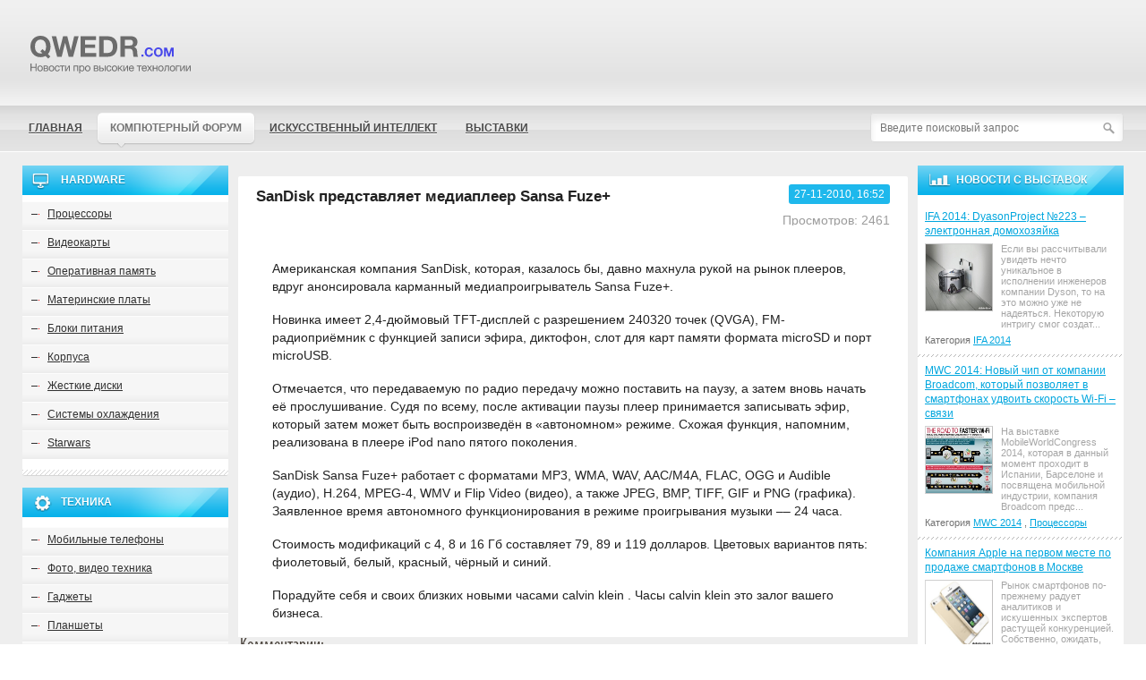

--- FILE ---
content_type: text/html; charset=UTF-8
request_url: https://qwedr.com/2697-sandisk-predstavlyaet-mediaplee/
body_size: 9323
content:
<!DOCTYPE html><html class="no-js"><head><meta http-equiv="Content-Type" content="text/html; charset=utf-8" /><title>SanDisk представляет медиаплеер Sansa Fuze+ - Новости высоких технологий -  Новости высоких технологий</title><link rel="stylesheet" href="https://qwedr.com/wp-content/themes/delete/templates/Deleteit/css/normalize.css"><link rel="stylesheet" href="https://qwedr.com/wp-content/themes/delete/templates/Deleteit/css/main.css"><link rel="stylesheet" href="https://qwedr.com/wp-content/themes/delete/templates/Deleteit/css/engine.css"><link rel="stylesheet" href="https://qwedr.com/wp-content/themes/delete/style.css"> <script src="https://qwedr.com/wp-content/themes/delete/templates/Deleteit/js/vendor/modernizr-2.6.2.min.js"></script> <meta name="description" content="[thumb]https://qwedr.com/engine/go.php?url=L3VwbG9hZHMvcG9zdHMvMjAxMC0xMS91MzN3MDI1NzJ5LmpwZw==[/thumb]Американская компания SanDisk, которая, казалось бы, давно махнула рукой на рынок плееров, вдруг анонсировала карманный медиапроигрыватель Sansa Fuze+."/><meta name="robots" content="follow, index, max-snippet:-1, max-video-preview:-1, max-image-preview:large"/><link rel="canonical" href="https://qwedr.com/2697-sandisk-predstavlyaet-mediaplee/" /><meta property="og:locale" content="ru_RU" /><meta property="og:type" content="article" /><meta property="og:title" content="SanDisk представляет медиаплеер Sansa Fuze+ - Новости высоких технологий" /><meta property="og:description" content="[thumb]https://qwedr.com/engine/go.php?url=L3VwbG9hZHMvcG9zdHMvMjAxMC0xMS91MzN3MDI1NzJ5LmpwZw==[/thumb]Американская компания SanDisk, которая, казалось бы, давно махнула рукой на рынок плееров, вдруг анонсировала карманный медиапроигрыватель Sansa Fuze+." /><meta property="og:url" content="https://qwedr.com/2697-sandisk-predstavlyaet-mediaplee/" /><meta property="og:site_name" content="Новости высоких технологий" /><meta property="article:published_time" content="2010-11-27T16:52:52+03:00" /><meta name="twitter:card" content="summary_large_image" /><meta name="twitter:title" content="SanDisk представляет медиаплеер Sansa Fuze+ - Новости высоких технологий" /><meta name="twitter:description" content="[thumb]https://qwedr.com/engine/go.php?url=L3VwbG9hZHMvcG9zdHMvMjAxMC0xMS91MzN3MDI1NzJ5LmpwZw==[/thumb]Американская компания SanDisk, которая, казалось бы, давно махнула рукой на рынок плееров, вдруг анонсировала карманный медиапроигрыватель Sansa Fuze+." /><meta name="twitter:label1" content="Автор" /><meta name="twitter:data1" content="admin" /><meta name="twitter:label2" content="Время чтения" /><meta name="twitter:data2" content="Меньше минуты" /> <script type="application/ld+json" class="rank-math-schema">{"@context":"https://schema.org","@graph":[{"@type":["Person","Organization"],"@id":"https://qwedr.com/#person","name":"delete"},{"@type":"WebSite","@id":"https://qwedr.com/#website","url":"https://qwedr.com","name":"delete","publisher":{"@id":"https://qwedr.com/#person"},"inLanguage":"ru-RU"},{"@type":"WebPage","@id":"https://qwedr.com/2697-sandisk-predstavlyaet-mediaplee/#webpage","url":"https://qwedr.com/2697-sandisk-predstavlyaet-mediaplee/","name":"SanDisk \u043f\u0440\u0435\u0434\u0441\u0442\u0430\u0432\u043b\u044f\u0435\u0442 \u043c\u0435\u0434\u0438\u0430\u043f\u043b\u0435\u0435\u0440 Sansa Fuze+ - \u041d\u043e\u0432\u043e\u0441\u0442\u0438 \u0432\u044b\u0441\u043e\u043a\u0438\u0445 \u0442\u0435\u0445\u043d\u043e\u043b\u043e\u0433\u0438\u0439","datePublished":"2010-11-27T16:52:52+03:00","dateModified":"2010-11-27T16:52:52+03:00","isPartOf":{"@id":"https://qwedr.com/#website"},"inLanguage":"ru-RU"},{"@type":"Person","@id":"https://qwedr.com/author/admin/","name":"admin","url":"https://qwedr.com/author/admin/","image":{"@type":"ImageObject","@id":"https://secure.gravatar.com/avatar/a57e4c968767d66858df31ee488f91223dcc2be00e23c86cd2a780c3d90778a3?s=96&amp;d=mm&amp;r=g","url":"https://secure.gravatar.com/avatar/a57e4c968767d66858df31ee488f91223dcc2be00e23c86cd2a780c3d90778a3?s=96&amp;d=mm&amp;r=g","caption":"admin","inLanguage":"ru-RU"}},{"@type":"BlogPosting","headline":"SanDisk \u043f\u0440\u0435\u0434\u0441\u0442\u0430\u0432\u043b\u044f\u0435\u0442 \u043c\u0435\u0434\u0438\u0430\u043f\u043b\u0435\u0435\u0440 Sansa Fuze+ - \u041d\u043e\u0432\u043e\u0441\u0442\u0438 \u0432\u044b\u0441\u043e\u043a\u0438\u0445 \u0442\u0435\u0445\u043d\u043e\u043b\u043e\u0433\u0438\u0439","datePublished":"2010-11-27T16:52:52+03:00","dateModified":"2010-11-27T16:52:52+03:00","author":{"@id":"https://qwedr.com/author/admin/","name":"admin"},"publisher":{"@id":"https://qwedr.com/#person"},"description":"[thumb]https://qwedr.com/engine/go.php?url=L3VwbG9hZHMvcG9zdHMvMjAxMC0xMS91MzN3MDI1NzJ5LmpwZw==[/thumb]\u0410\u043c\u0435\u0440\u0438\u043a\u0430\u043d\u0441\u043a\u0430\u044f \u043a\u043e\u043c\u043f\u0430\u043d\u0438\u044f SanDisk, \u043a\u043e\u0442\u043e\u0440\u0430\u044f, \u043a\u0430\u0437\u0430\u043b\u043e\u0441\u044c \u0431\u044b, \u0434\u0430\u0432\u043d\u043e \u043c\u0430\u0445\u043d\u0443\u043b\u0430 \u0440\u0443\u043a\u043e\u0439 \u043d\u0430 \u0440\u044b\u043d\u043e\u043a \u043f\u043b\u0435\u0435\u0440\u043e\u0432, \u0432\u0434\u0440\u0443\u0433 \u0430\u043d\u043e\u043d\u0441\u0438\u0440\u043e\u0432\u0430\u043b\u0430 \u043a\u0430\u0440\u043c\u0430\u043d\u043d\u044b\u0439 \u043c\u0435\u0434\u0438\u0430\u043f\u0440\u043e\u0438\u0433\u0440\u044b\u0432\u0430\u0442\u0435\u043b\u044c Sansa Fuze+.","name":"SanDisk \u043f\u0440\u0435\u0434\u0441\u0442\u0430\u0432\u043b\u044f\u0435\u0442 \u043c\u0435\u0434\u0438\u0430\u043f\u043b\u0435\u0435\u0440 Sansa Fuze+ - \u041d\u043e\u0432\u043e\u0441\u0442\u0438 \u0432\u044b\u0441\u043e\u043a\u0438\u0445 \u0442\u0435\u0445\u043d\u043e\u043b\u043e\u0433\u0438\u0439","@id":"https://qwedr.com/2697-sandisk-predstavlyaet-mediaplee/#richSnippet","isPartOf":{"@id":"https://qwedr.com/2697-sandisk-predstavlyaet-mediaplee/#webpage"},"inLanguage":"ru-RU","mainEntityOfPage":{"@id":"https://qwedr.com/2697-sandisk-predstavlyaet-mediaplee/#webpage"}}]}</script> <link rel="alternate" title="oEmbed (JSON)" type="application/json+oembed" href="https://qwedr.com/wp-json/oembed/1.0/embed?url=https%3A%2F%2Fqwedr.com%2F2697-sandisk-predstavlyaet-mediaplee%2F" /><link rel="alternate" title="oEmbed (XML)" type="text/xml+oembed" href="https://qwedr.com/wp-json/oembed/1.0/embed?url=https%3A%2F%2Fqwedr.com%2F2697-sandisk-predstavlyaet-mediaplee%2F&#038;format=xml" /><style id='wp-img-auto-sizes-contain-inline-css' type='text/css'>img:is([sizes=auto i],[sizes^="auto," i]){contain-intrinsic-size:3000px 1500px}
/*# sourceURL=wp-img-auto-sizes-contain-inline-css */</style><link rel='stylesheet' id='wp-block-library-css' href='https://qwedr.com/wp-includes/css/dist/block-library/style.min.css?ver=6.9' type='text/css' media='all' /><style id='global-styles-inline-css' type='text/css'>:root{--wp--preset--aspect-ratio--square: 1;--wp--preset--aspect-ratio--4-3: 4/3;--wp--preset--aspect-ratio--3-4: 3/4;--wp--preset--aspect-ratio--3-2: 3/2;--wp--preset--aspect-ratio--2-3: 2/3;--wp--preset--aspect-ratio--16-9: 16/9;--wp--preset--aspect-ratio--9-16: 9/16;--wp--preset--color--black: #000000;--wp--preset--color--cyan-bluish-gray: #abb8c3;--wp--preset--color--white: #ffffff;--wp--preset--color--pale-pink: #f78da7;--wp--preset--color--vivid-red: #cf2e2e;--wp--preset--color--luminous-vivid-orange: #ff6900;--wp--preset--color--luminous-vivid-amber: #fcb900;--wp--preset--color--light-green-cyan: #7bdcb5;--wp--preset--color--vivid-green-cyan: #00d084;--wp--preset--color--pale-cyan-blue: #8ed1fc;--wp--preset--color--vivid-cyan-blue: #0693e3;--wp--preset--color--vivid-purple: #9b51e0;--wp--preset--gradient--vivid-cyan-blue-to-vivid-purple: linear-gradient(135deg,rgb(6,147,227) 0%,rgb(155,81,224) 100%);--wp--preset--gradient--light-green-cyan-to-vivid-green-cyan: linear-gradient(135deg,rgb(122,220,180) 0%,rgb(0,208,130) 100%);--wp--preset--gradient--luminous-vivid-amber-to-luminous-vivid-orange: linear-gradient(135deg,rgb(252,185,0) 0%,rgb(255,105,0) 100%);--wp--preset--gradient--luminous-vivid-orange-to-vivid-red: linear-gradient(135deg,rgb(255,105,0) 0%,rgb(207,46,46) 100%);--wp--preset--gradient--very-light-gray-to-cyan-bluish-gray: linear-gradient(135deg,rgb(238,238,238) 0%,rgb(169,184,195) 100%);--wp--preset--gradient--cool-to-warm-spectrum: linear-gradient(135deg,rgb(74,234,220) 0%,rgb(151,120,209) 20%,rgb(207,42,186) 40%,rgb(238,44,130) 60%,rgb(251,105,98) 80%,rgb(254,248,76) 100%);--wp--preset--gradient--blush-light-purple: linear-gradient(135deg,rgb(255,206,236) 0%,rgb(152,150,240) 100%);--wp--preset--gradient--blush-bordeaux: linear-gradient(135deg,rgb(254,205,165) 0%,rgb(254,45,45) 50%,rgb(107,0,62) 100%);--wp--preset--gradient--luminous-dusk: linear-gradient(135deg,rgb(255,203,112) 0%,rgb(199,81,192) 50%,rgb(65,88,208) 100%);--wp--preset--gradient--pale-ocean: linear-gradient(135deg,rgb(255,245,203) 0%,rgb(182,227,212) 50%,rgb(51,167,181) 100%);--wp--preset--gradient--electric-grass: linear-gradient(135deg,rgb(202,248,128) 0%,rgb(113,206,126) 100%);--wp--preset--gradient--midnight: linear-gradient(135deg,rgb(2,3,129) 0%,rgb(40,116,252) 100%);--wp--preset--font-size--small: 13px;--wp--preset--font-size--medium: 20px;--wp--preset--font-size--large: 36px;--wp--preset--font-size--x-large: 42px;--wp--preset--spacing--20: 0.44rem;--wp--preset--spacing--30: 0.67rem;--wp--preset--spacing--40: 1rem;--wp--preset--spacing--50: 1.5rem;--wp--preset--spacing--60: 2.25rem;--wp--preset--spacing--70: 3.38rem;--wp--preset--spacing--80: 5.06rem;--wp--preset--shadow--natural: 6px 6px 9px rgba(0, 0, 0, 0.2);--wp--preset--shadow--deep: 12px 12px 50px rgba(0, 0, 0, 0.4);--wp--preset--shadow--sharp: 6px 6px 0px rgba(0, 0, 0, 0.2);--wp--preset--shadow--outlined: 6px 6px 0px -3px rgb(255, 255, 255), 6px 6px rgb(0, 0, 0);--wp--preset--shadow--crisp: 6px 6px 0px rgb(0, 0, 0);}:where(.is-layout-flex){gap: 0.5em;}:where(.is-layout-grid){gap: 0.5em;}body .is-layout-flex{display: flex;}.is-layout-flex{flex-wrap: wrap;align-items: center;}.is-layout-flex > :is(*, div){margin: 0;}body .is-layout-grid{display: grid;}.is-layout-grid > :is(*, div){margin: 0;}:where(.wp-block-columns.is-layout-flex){gap: 2em;}:where(.wp-block-columns.is-layout-grid){gap: 2em;}:where(.wp-block-post-template.is-layout-flex){gap: 1.25em;}:where(.wp-block-post-template.is-layout-grid){gap: 1.25em;}.has-black-color{color: var(--wp--preset--color--black) !important;}.has-cyan-bluish-gray-color{color: var(--wp--preset--color--cyan-bluish-gray) !important;}.has-white-color{color: var(--wp--preset--color--white) !important;}.has-pale-pink-color{color: var(--wp--preset--color--pale-pink) !important;}.has-vivid-red-color{color: var(--wp--preset--color--vivid-red) !important;}.has-luminous-vivid-orange-color{color: var(--wp--preset--color--luminous-vivid-orange) !important;}.has-luminous-vivid-amber-color{color: var(--wp--preset--color--luminous-vivid-amber) !important;}.has-light-green-cyan-color{color: var(--wp--preset--color--light-green-cyan) !important;}.has-vivid-green-cyan-color{color: var(--wp--preset--color--vivid-green-cyan) !important;}.has-pale-cyan-blue-color{color: var(--wp--preset--color--pale-cyan-blue) !important;}.has-vivid-cyan-blue-color{color: var(--wp--preset--color--vivid-cyan-blue) !important;}.has-vivid-purple-color{color: var(--wp--preset--color--vivid-purple) !important;}.has-black-background-color{background-color: var(--wp--preset--color--black) !important;}.has-cyan-bluish-gray-background-color{background-color: var(--wp--preset--color--cyan-bluish-gray) !important;}.has-white-background-color{background-color: var(--wp--preset--color--white) !important;}.has-pale-pink-background-color{background-color: var(--wp--preset--color--pale-pink) !important;}.has-vivid-red-background-color{background-color: var(--wp--preset--color--vivid-red) !important;}.has-luminous-vivid-orange-background-color{background-color: var(--wp--preset--color--luminous-vivid-orange) !important;}.has-luminous-vivid-amber-background-color{background-color: var(--wp--preset--color--luminous-vivid-amber) !important;}.has-light-green-cyan-background-color{background-color: var(--wp--preset--color--light-green-cyan) !important;}.has-vivid-green-cyan-background-color{background-color: var(--wp--preset--color--vivid-green-cyan) !important;}.has-pale-cyan-blue-background-color{background-color: var(--wp--preset--color--pale-cyan-blue) !important;}.has-vivid-cyan-blue-background-color{background-color: var(--wp--preset--color--vivid-cyan-blue) !important;}.has-vivid-purple-background-color{background-color: var(--wp--preset--color--vivid-purple) !important;}.has-black-border-color{border-color: var(--wp--preset--color--black) !important;}.has-cyan-bluish-gray-border-color{border-color: var(--wp--preset--color--cyan-bluish-gray) !important;}.has-white-border-color{border-color: var(--wp--preset--color--white) !important;}.has-pale-pink-border-color{border-color: var(--wp--preset--color--pale-pink) !important;}.has-vivid-red-border-color{border-color: var(--wp--preset--color--vivid-red) !important;}.has-luminous-vivid-orange-border-color{border-color: var(--wp--preset--color--luminous-vivid-orange) !important;}.has-luminous-vivid-amber-border-color{border-color: var(--wp--preset--color--luminous-vivid-amber) !important;}.has-light-green-cyan-border-color{border-color: var(--wp--preset--color--light-green-cyan) !important;}.has-vivid-green-cyan-border-color{border-color: var(--wp--preset--color--vivid-green-cyan) !important;}.has-pale-cyan-blue-border-color{border-color: var(--wp--preset--color--pale-cyan-blue) !important;}.has-vivid-cyan-blue-border-color{border-color: var(--wp--preset--color--vivid-cyan-blue) !important;}.has-vivid-purple-border-color{border-color: var(--wp--preset--color--vivid-purple) !important;}.has-vivid-cyan-blue-to-vivid-purple-gradient-background{background: var(--wp--preset--gradient--vivid-cyan-blue-to-vivid-purple) !important;}.has-light-green-cyan-to-vivid-green-cyan-gradient-background{background: var(--wp--preset--gradient--light-green-cyan-to-vivid-green-cyan) !important;}.has-luminous-vivid-amber-to-luminous-vivid-orange-gradient-background{background: var(--wp--preset--gradient--luminous-vivid-amber-to-luminous-vivid-orange) !important;}.has-luminous-vivid-orange-to-vivid-red-gradient-background{background: var(--wp--preset--gradient--luminous-vivid-orange-to-vivid-red) !important;}.has-very-light-gray-to-cyan-bluish-gray-gradient-background{background: var(--wp--preset--gradient--very-light-gray-to-cyan-bluish-gray) !important;}.has-cool-to-warm-spectrum-gradient-background{background: var(--wp--preset--gradient--cool-to-warm-spectrum) !important;}.has-blush-light-purple-gradient-background{background: var(--wp--preset--gradient--blush-light-purple) !important;}.has-blush-bordeaux-gradient-background{background: var(--wp--preset--gradient--blush-bordeaux) !important;}.has-luminous-dusk-gradient-background{background: var(--wp--preset--gradient--luminous-dusk) !important;}.has-pale-ocean-gradient-background{background: var(--wp--preset--gradient--pale-ocean) !important;}.has-electric-grass-gradient-background{background: var(--wp--preset--gradient--electric-grass) !important;}.has-midnight-gradient-background{background: var(--wp--preset--gradient--midnight) !important;}.has-small-font-size{font-size: var(--wp--preset--font-size--small) !important;}.has-medium-font-size{font-size: var(--wp--preset--font-size--medium) !important;}.has-large-font-size{font-size: var(--wp--preset--font-size--large) !important;}.has-x-large-font-size{font-size: var(--wp--preset--font-size--x-large) !important;}
/*# sourceURL=global-styles-inline-css */</style><style id='classic-theme-styles-inline-css' type='text/css'>/*! This file is auto-generated */
.wp-block-button__link{color:#fff;background-color:#32373c;border-radius:9999px;box-shadow:none;text-decoration:none;padding:calc(.667em + 2px) calc(1.333em + 2px);font-size:1.125em}.wp-block-file__button{background:#32373c;color:#fff;text-decoration:none}
/*# sourceURL=/wp-includes/css/classic-themes.min.css */</style><link rel="https://api.w.org/" href="https://qwedr.com/wp-json/" /><link rel="alternate" title="JSON" type="application/json" href="https://qwedr.com/wp-json/wp/v2/posts/3534" /><meta name="generator" content="WordPress 6.9" /></head><body><header id="main_header"><div class="wrapper"><div class="wrapper-for-margins">
<a href="https://qwedr.com" id="logo"></a></div></div></header><nav id="main_nav"><div class="wrapper clearfix"><nav class="wrapper-for-margins"><div id="find_wrap"><div id="find-form"><form  role="search" method="get" action="https://qwedr.com/" class="header__search-form">
<input name="s" class="header__search-input" type="text" placeholder="Введите поисковый запрос" value="">
<input type="submit" value=" "></form></div></div><ul id="main_nav_list"><li><a href="https://qwedr.com/">Главная</a></li><li class="cloud-link">
<a href="https://forum.qwedr.com">
<span class="cloud-left"></span>
<span class="cloud-center">
Компютерный форум                     </span>
<span class="cloud-right"></span>
<span class="cloud-inception"></span>
</a></li><li><a href="https://qwedr.com/artificial-intelligence/">Искусственный интеллект</a></li><li><a href="https://qwedr.com/vystavki/">Выставки</a></li></ul></nav></div></nav><style>.text_spoiler{
				display: block !important;
			}</style><div id="main_content"><div class="wrapper" role="main"><div class="wrapper-for-margins clearfix"><aside id="left_aside"><nav class="block block_computers"><div class="blue-title_bg"><div class="block__item_title"><div class="ico_comp"></div>
hardware</div></div><div class="block__item_body"><ul class="block_nav_list"><li>
<a href="https://qwedr.com/hardware/processors/">Процессоры</a></li><li>
<a href="https://qwedr.com/hardware/videoc/">Видеокарты</a></li><li>
<a href="https://qwedr.com/hardware/operativka/">Оперативная память</a></li><li>
<a href="https://qwedr.com/hardware/motherboard/">Материнские платы</a></li><li>
<a href="https://qwedr.com/hardware/bp/">Блоки питания</a></li><li>
<a href="https://qwedr.com/hardware/towers/">Корпуса</a></li><li>
<a href="https://qwedr.com/hardware/hdd/">Жесткие диски</a></li><li>
<a href="https://qwedr.com/hardware/frozen/">Системы охлаждения</a></li><li>
<a href="https://qwedr.com/starwars/">Starwars</a></li></ul></div></nav><nav class="block block_equipment"><div class="blue-title_bg"><div class="block__item_title"><div class="ico_nexus"></div>
Техника</div></div><div class="block__item_body"><ul class="block_nav_list"><li>
<a href="https://qwedr.com/hardware/mobi/">Мобильные телефоны</a></li><li>
<a href="https://qwedr.com/hardware/cameras/">Фото, видео техника</a></li><li>
<a href="https://qwedr.com/hardware/gadgets/">Гаджеты</a></li><li>
<a href="https://qwedr.com/hardware/planshet/">Планшеты</a></li><li>
<a href="https://qwedr.com/hardware/monitors/">Мониторы</a></li><li>
<a href="https://qwedr.com/hardware/printers/">Принтеры, сканеры</a></li><li>
<a href="https://qwedr.com/hardware/sound/">Звук</a></li><li>
<a href="https://qwedr.com/hardware/ekran/">Телевизоры и проекторы</a></li><li>
<a href="https://qwedr.com/hardware/playstations/">Игровые приставки</a></li><li>
<a href="https://qwedr.com/hardware/mnobloki/">Моноблоки</a></li><li>
<a href="https://qwedr.com/hardware/manipulator/">Манипуляторы</a></li><li>
<a href="https://qwedr.com/hardware/elektronnye-knigi/">Электронные книги</a></li><li>
<a href="https://qwedr.com/hardware/gps-navigatory/">GPS-навигаторы</a></li></ul></div></nav><div class="block block_review"><div class="blue-title_bg"><div class="block__item_title"><div class="ico_chart"></div>
Обзоры</div></div><div class="block__item_body"><ul class="block_review_list"><li><div class="block_review__item_title">
<a href="https://qwedr.com/5628-cena-sigma-30mm-f-28-ex-dn-izvestna/"> Цена Sigma 30mm f/2.8 EX DN известна </a></div><div class="block_review__item_content">
<img src="https://qwedr.com/wp-content/uploads/2012/02/4918-1329843820_untitled-2_008-60d576c45195a.jpg" class="block_review__item_img" alt="Цена Sigma 30mm f/2.8 EX DN известна"><div class="block_review__item_story">
Новинка среди объективов для беззеркальных камер Sigma 30mm f/2.8 EX DN наконец-то получила свою рыночную стоимость. Компания производитель на своем...</div></div><div class="block_review__item_nav-tree">
Категория
<a href="https://qwedr.com/hardware/cameras/">Фото/видео камеры</a></div></li><li><div class="block_review__item_title">
<a href="https://qwedr.com/2561-nvidia-geforce-gtx-480-i-gtx-47/"> NVIDIA GeForce GTX 480 и GTX 470 &#8212; империя наносит ответный удар! </a></div><div class="block_review__item_content">
<img src="https://qwedr.com/wp-content/uploads/2021/06/default.png" class="block_review__item_img" alt="NVIDIA GeForce GTX 480 и GTX 470 &#8212; империя наносит ответный удар!"><div class="block_review__item_story">
[thumb][/thumb]
Получите настоящий впрыск адреналина от ваших игр благодаря самому быстрому графическому процессору на Земле. Насладитесь учащающей ...</div></div><div class="block_review__item_nav-tree">
Категория
<a href="https://qwedr.com/hardware/videoc/">Видеокарты</a></div></li><li><div class="block_review__item_title">
<a href="https://qwedr.com/5755-obektiv-sigma-macro-105mm-f28-ex-dg-os-hsm/"> Объектив Sigma MACRO 105mm F2.8 EX DG OS HSM </a></div><div class="block_review__item_content">
<img src="https://qwedr.com/wp-content/uploads/2012/05/5004-1337969215_sigma_105mm-60d5777d8848b.jpg" class="block_review__item_img" alt="Объектив Sigma MACRO 105mm F2.8 EX DG OS HSM"><div class="block_review__item_story">
Совсем недавно в продажу поступила новинка, которую так долго ждали фотографы всего мира и фанаты фототехники от производителя Sony в частности. Реч...</div></div><div class="block_review__item_nav-tree">
Категория
<a href="https://qwedr.com/hardware/cameras/">Фото/видео камеры</a></div></li><li><div class="block_review__item_title">
<a href="https://qwedr.com/4727-sony-gotovit-pyamogo-konkurenta-apple-ipad/"> Sony готовит прямого конкурента  Apple iPad </a></div><div class="block_review__item_content">
<img src="https://qwedr.com/wp-content/uploads/2011/02/4259-1297955057_1-60d54ea53c223.jpg" class="block_review__item_img" alt="Sony готовит прямого конкурента  Apple iPad"><div class="block_review__item_story">
С момента выхода iPad в 2010 году стали ходить слухи о том, что компанией Sony в активном режиме проводятся работы над прототипами устройств, которы...</div></div><div class="block_review__item_nav-tree">
Категория
<a href="https://qwedr.com/hardware/planshet/">Планшеты</a></div></li></ul><div class="all_reviews_wrap">
<a href="https://qwedr.com/hardware/" class="btn"><span>Все Обзоры</span></a></div></div></div></aside><div id="main_story_wrap"><div id="main_story"><div id='dle-content'><div id="entry-page"><div id="pr-p__text"><div id="en-p__text__title_wrap"><div id="en-p__text__title_margins"><h1 id="en-p__text__title">
SanDisk представляет медиаплеер Sansa Fuze+</h1></div><div id="en-p__other-info"><div id="en-p__other-info__text"><div id="en-p__other-info__text__date">27-11-2010, 16:52</div><div id="en-p__other-info__text__reads">Просмотров: 2461</div></div><div id="en-p_stars"><div class="ratebox"></div></div></div></div><div id="pr-p__text__content"><p>Aмериканская компания SanDisk, которая, казалось бы, давно махнула рукой на рынок плееров, вдруг анонсировала карманный медиапроигрыватель Sansa Fuze+.</p><p>Новинка имеет 2,4-дюймовый TFT-дисплей с разрешением 240320 точек (QVGA), FM-радиоприёмник с функцией записи эфира, диктофон, слот для карт памяти формата microSD и порт microUSB.</p><p>Отмечается, что передаваемую по радио передачу можно поставить на паузу, а затем вновь начать её прослушивание. Судя по всему, после активации паузы плеер принимается записывать эфир, который затем может быть воспроизведён в &laquo;автономном&raquo; режиме. Схожая функция, напомним, реализована в плеере iPod nano пятого поколения.</p><p>SanDisk Sansa Fuze+ работает с форматами MP3, WMA, WAV, AAC/M4A, FLAC, OGG и Audible (аудио), H.264, MPEG-4, WMV и Flip Video (видео), а также JPEG, BMP, TIFF, GIF и PNG (графика). Заявленное время автономного функционирования в режиме проигрывания музыки &ndash;&ndash; 24 часа.</p><p>Стоимость модификаций с 4, 8 и 16 Гб составляет 79, 89 и 119 долларов. Цветовых вариантов пять: фиолетовый, белый, красный, чёрный и синий.</p><p>Порадуйте себя и своих близких новыми часами calvin klein . Часы calvin klein это залог вашего бизнеса.</p></div></div></div><div id="pr-p__text__comments__title">Комментарии:</div><ul id="pr-p-comments-list"></ul></div><div id="c-p_speedbar">
<span id="dle-speedbar">
<span itemscope itemtype="http://data-vocabulary.org/Breadcrumb">
<a href="https://qwedr.com" itemprop="url"><span itemprop="title">Компьютерные новости</span></a>
</span>
&raquo;
SanDisk представляет медиаплеер Sansa Fuze+
</span></div><div class="infotext"></div></div></div><aside id="right_aside"><div class="block block_review"><div class="blue-title_bg"><div class="block__item_title"><div class="ico_chart"></div>
Новости с выставок</div></div><div class="block__item_body"><ul class="block_review_list"><li><div class="block_review__item_title">
<a href="https://qwedr.com/7533-ifa-2014-dyasonproject-223-elektronnaya-domohozyayka/"> IFA 2014: DyasonProject №223 – электронная домохозяйка </a></div><div class="block_review__item_content">
<img src="https://qwedr.com/wp-content/uploads/2014/09/6723-1414484680_76-60d5a14e2d3ec.jpg" class="block_review__item_img" alt="IFA 2014: DyasonProject №223 – электронная домохозяйка"><div class="block_review__item_story">
Если вы рассчитывали увидеть нечто уникальное в исполнении инженеров компании Dyson, то на это можно уже не надеяться. Некоторую интригу смог создат...</div></div><div class="block_review__item_nav-tree">
Категория
<a href="https://qwedr.com/vystavki/ifa2014/">IFA 2014</a></div></li><li><div class="block_review__item_title">
<a href="https://qwedr.com/7289-mwc-2014-novyy-chip-ot-kompanii-broadcom-kotoryy-pozvolyaet-v-smartfonah-udvoit-skorost-wi-fi-svyazi/"> MWC 2014: Новый чип от компании Broadcom, который позволяет в смартфонах удвоить скорость Wi-Fi – связи </a></div><div class="block_review__item_content">
<img src="https://qwedr.com/wp-content/uploads/2014/04/6491-1398079145_bc2-60d59e8ec8193.jpg" class="block_review__item_img" alt="MWC 2014: Новый чип от компании Broadcom, который позволяет в смартфонах удвоить скорость Wi-Fi – связи"><div class="block_review__item_story">
На выставке MobileWorldCongress 2014, которая в данный момент проходит в Испании, Барселоне и посвящена мобильной индустрии, компания Broadcom предс...</div></div><div class="block_review__item_nav-tree">
Категория
<a href="https://qwedr.com/vystavki/mwc-2014/">MWC 2014</a>
, 												<a href="https://qwedr.com/hardware/processors/">Процессоры</a></div></li><li><div class="block_review__item_title">
<a href="https://qwedr.com/7277-kompaniya-apple-na-pervom-meste-po-prodazhe-smartfonov-v-moskve/"> Компания Apple на первом месте по продаже смартфонов в Москве </a></div><div class="block_review__item_content">
<img src="https://qwedr.com/wp-content/uploads/2014/04/6479-1398074744_iphone2-60d59e89b4a50.jpg" class="block_review__item_img" alt="Компания Apple на первом месте по продаже смартфонов в Москве"><div class="block_review__item_story">
Рынок смартфонов по-прежнему радует аналитиков и искушенных экспертов растущей конкуренцией. Собственно, ожидать, что она утихнет,нет никакого смысл...</div></div><div class="block_review__item_nav-tree">
Категория
<a href="https://qwedr.com/vystavki/mwc-2014/">MWC 2014</a>
, 												<a href="https://qwedr.com/hardware/mobi/">Мобильные телефоны</a></div></li><li><div class="block_review__item_title">
<a href="https://qwedr.com/7491-computex-2014-nokia-x-x-i-xl-asha-v-kvadrate/"> Computex 2014: Nokia X, X+ и XL – «Аша» в квадрате </a></div><div class="block_review__item_content">
<img src="https://qwedr.com/wp-content/uploads/2014/08/6683-1409344476_14-60d59fd1ed4e1.jpg" class="block_review__item_img" alt="Computex 2014: Nokia X, X+ и XL – «Аша» в квадрате"><div class="block_review__item_story">
Финская корпорация за последние годы не может похвастать успехом, так как в последнее время она потеряла свою популярность на рынке.
Основной всегд...</div></div><div class="block_review__item_nav-tree">
Категория
<a href="https://qwedr.com/vystavki/computex2014/">Computex 2014</a>
, 												<a href="https://qwedr.com/vystavki/">Выставки</a></div></li></ul><div class="all_reviews_wrap">
<a href="https://qwedr.com/vystavki/" class="btn"><span>Все новости</span></a></div></div></div><div class="block_white block_catalog"><div class="block_white__item_title">
Каталог товаров</div><div class="block_white__item_body"><ul class="block_catalog_list"><li>
<a href="https://qwedr.com/2732-msi-n460gtxse-videoadapter-ne/">
<img src="https://qwedr.com/wp-content/uploads/2014/01/6376-1391728170_samsung_u9000_ces-60d5992572fe1.jpg">
<span> MSI N460GTX-SE: видеоадаптер нереференсного дизайна </span>
</a></li><li>
<a href="https://qwedr.com/8044-chto-vybrat-ultrabuk-ili-netbuk/">
<img src="https://qwedr.com/wp-content/uploads/2016/01/7229-1459881556_4-60d5a26162f3b.jpg">
<span> Что выбрать ультрабук или нетбук? </span>
</a></li><li>
<a href="https://qwedr.com/3157-scythe-grand-kama-cross-interesnyj-processornyj-kuler/">
<img src="https://qwedr.com/wp-content/uploads/2010/12/3936-vtq8fgsqx0-60d4ff12577e1.jpg">
<span> Scythe Grand Kama Cross — интересный процессорный кулер </span>
</a></li></ul></div></div><div class="block_white block_pop-comm"><div class="block_white__item_title">
<span class="b_w_slide b_w_s_active">Популярное</span>
<span class="b_w_slide"><span class="bottom_line_dotted">Комментируемое</span></span></div><div class="block_white__item_body"><ul class="pop-comm_list"><li>
<a href="https://qwedr.com/4976-chto-nas-zhdyot-v-novom-crysis-3/">Что нас ждёт в новом crysis 3</a><div class="pop-comm_reads">Просмотры: 192971</div><div class="pop-comm_date">29-05-2011, 11:45</div></li><li>
<a href="https://qwedr.com/45-kak-vybrat-televizor/">Как выбрать телевизор</a><div class="pop-comm_reads">Просмотры: 115062</div><div class="pop-comm_date">13-08-2010, 14:14</div></li><li>
<a href="https://qwedr.com/5712-gde-mozhno-budet-skachat-crysis-3/">Где можно будет скачать crysis 3</a><div class="pop-comm_reads">Просмотры: 104814</div><div class="pop-comm_date">26-04-2012, 23:24</div></li><li>
<a href="https://qwedr.com/4687-test-monitorov-23-24-dyujma-2012/">Тест мониторов 23-24 дюйма 2012</a><div class="pop-comm_reads">Просмотры: 50204</div><div class="pop-comm_date">04-02-2011, 19:25</div></li></ul><ul class="pop-comm_list"><li>
<a href="https://qwedr.com/4976-chto-nas-zhdyot-v-novom-crysis-3/">Что нас ждёт в новом crysis 3</a><div class="pop-comm_reads">Комментарии: <a href="https://qwedr.com/4976-chto-nas-zhdyot-v-novom-crysis-3/#comment">44</a></div><div class="pop-comm_date">29-05-2011, 11:45</div></li><li>
<a href="https://qwedr.com/45-kak-vybrat-televizor/">Как выбрать телевизор</a><div class="pop-comm_reads">Комментарии: <a href="https://qwedr.com/45-kak-vybrat-televizor/#comment">44</a></div><div class="pop-comm_date">13-08-2010, 14:14</div></li><li>
<a href="https://qwedr.com/5712-gde-mozhno-budet-skachat-crysis-3/">Где можно будет скачать crysis 3</a><div class="pop-comm_reads">Комментарии: <a href="https://qwedr.com/5712-gde-mozhno-budet-skachat-crysis-3/#comment">44</a></div><div class="pop-comm_date">26-04-2012, 23:24</div></li><li>
<a href="https://qwedr.com/4687-test-monitorov-23-24-dyujma-2012/">Тест мониторов 23-24 дюйма 2012</a><div class="pop-comm_reads">Комментарии: <a href="https://qwedr.com/4687-test-monitorov-23-24-dyujma-2012/#comment">44</a></div><div class="pop-comm_date">04-02-2011, 19:25</div></li></ul></div></div><div class="block_dark block_video"><div class="block_dark__item_title">
Видеозаписи</div><div class="block_dark__item_body"><ul class="block_video_list"><li><div class="block_video_list_text">
Видео дня: демонстрация игр и эргономики Sony NGP</div><div class="block_video_list_href">
<a href="https://qwedr.com/4995-video-dnya-demonstraciya-igr-i-yergonomiki-sony-ngp/">
<img src="https://qwedr.com/wp-content/uploads/2022/02/no-image-available.png" alt="Видео дня: демонстрация игр и эргономики Sony NGP" >
<span class="play_ico"></span>
</a></div><div class="block_video_list_statistics"><div class="b_v_l_visits">Просмотров: 9343</div><div class="b_v_l_date"> 04-06-2011, 18:34</div></div></li><li><div class="block_video_list_text">
CES 2013: Тизер от компании Samsung</div><div class="block_video_list_href">
<a href="https://qwedr.com/6063-ces-2013-tizer-ot-kompanii-samsung/">
<img src="https://qwedr.com/wp-content/uploads/2022/02/no-image-available.png" alt="CES 2013: Тизер от компании Samsung" >
<span class="play_ico"></span>
</a></div><div class="block_video_list_statistics"><div class="b_v_l_visits">Просмотров: 7693</div><div class="b_v_l_date"> 10-12-2012, 14:15</div></div></li></ul></div></div></aside></div></div><div id="inner_bg_top"></div></div><footer id="main_footer"><div class="wrapper"><div class="wrapper-for-margins"><a href="https://qwedr.com" id="bottom_logo"></a><div id="counter"></div><div id="footer_nav_list"><div class="footer_nav_child">
<a href="https://qwedr.com/">Главная страница</a></div><div class="footer_nav_child">
<a href="https://qwedr.com/hardware/">Новости Hardware</a></div><div class="footer_nav_child">
<a href="https://qwedr.com/software/">Новости Software</a></div></div><div id="copy"></div><div id="do_not_copy"></div></div></div><div id="inner_bg_bottom"></div> <script type="speculationrules">{"prefetch":[{"source":"document","where":{"and":[{"href_matches":"/*"},{"not":{"href_matches":["/wp-*.php","/wp-admin/*","/wp-content/uploads/*","/wp-content/*","/wp-content/plugins/*","/wp-content/themes/delete/*","/*\\?(.+)"]}},{"not":{"selector_matches":"a[rel~=\"nofollow\"]"}},{"not":{"selector_matches":".no-prefetch, .no-prefetch a"}}]},"eagerness":"conservative"}]}</script> </footer> <script src="//ajax.googleapis.com/ajax/libs/jquery/1.9.1/jquery.min.js"></script> <script src="https://qwedr.com/wp-content/themes/delete/templates/Deleteit/js/plugins.js"></script> <script src="https://qwedr.com/wp-content/themes/delete/templates/Deleteit/js/main.js"></script> <script src="//ajax.googleapis.com/ajax/libs/jqueryui/1.10.4/jquery-ui.min.js"></script> </body></html>
<!-- Page optimized by LiteSpeed Cache @2026-01-16 18:02:26 -->

<!-- Page cached by LiteSpeed Cache 7.7 on 2026-01-16 18:02:26 -->

--- FILE ---
content_type: text/css
request_url: https://qwedr.com/wp-content/themes/delete/templates/Deleteit/css/main.css
body_size: 11209
content:
/* ==========================================================================
   Base styles: opinionated defaults
   ========================================================================== */
html,
button,
input,
select,
textarea {
  color: #222;
}
body {
  font-size: 1em;
  line-height: 1.4;
}
/*
 * Remove text-shadow in selection highlight: h5bp.com/i
 * These selection rule sets have to be separate.
 * Customize the background color to match your design.
 */
::-moz-selection {
  background: #b3d4fc;
  text-shadow: none;
}
::selection {
  background: #b3d4fc;
  text-shadow: none;
}
/*
 * A better looking default horizontal rule
 */
hr {
  display: block;
  height: 1px;
  border: 0;
  border-top: 1px solid #ccc;
  margin: 1em 0;
  padding: 0;
}
/*
 * Remove the gap between images and the bottom of their containers: h5bp.com/i/440
 */
img {
  vertical-align: middle;
}
/*
 * Remove default fieldset styles.
 */
fieldset {
  border: 0;
  margin: 0;
  padding: 0;
}
/*
 * Allow only vertical resizing of textareas.
 */
textarea {
  resize: vertical;
}
/* ==========================================================================
   Chrome Frame prompt
   ========================================================================== */
.chromeframe {
  margin: 0.2em 0;
  background: #ccc;
  color: #000;
  padding: 0.2em 0;
}
/* ==========================================================================
   Author's custom styles
   ========================================================================== */
/* ==========================================================================
   Базовые "заплатки"
   ========================================================================== */
A {
  text-decoration: underline;
  color: #00a6de;
  /* Opera Mobile fix */

  cursor: pointer;
  /* IE7 fix */

}
A:hover {
  text-decoration: none;
}
HTML {
  height: 100%;
  /* Изначально растягиваем по высоте */

  overflow-y: scroll;
  /* убираем дергание по x, сразу же добавляя скролл */

}
BODY {
  /* Изначально растягиваем по высоте */

  min-height: 100%;
}
/* ==========================================================================
   Шрифты
   ========================================================================== */
@font-face {
  font-family: 'MyriadPro-Condensed';
  src: url('../fonts/MyriadPro-cond.eot');
  src: local('☺'), url('../fonts/MyriadPro-cond.woff') format('woff'), url('../fonts/MyriadPro-cond.ttf') format('truetype'), url('../fonts/MyriadPro-cond.svg') format('svg');
  font-weight: normal;
  font-style: normal;
}
/* ==========================================================================
   Базовые стили темы
   ========================================================================== */
BODY {
  font: 12px/12px Arial, "Helvetica CY", "Nimbus Sans L", sans-serif;
}
H1 {
  margin: 0;
  padding: 0;
}
.wrapper {
  max-width: 1230px;
  min-width: 320px;
  width: 100%;
  margin: auto;
}
.lt-ie9 .wrapper {
  width: 1230px;
}
.wrapper-for-margins {
  position: relative;
}

#login-enter .lfield {
	margin-bottom: 10px;
}
#login-enter .lfield input[type="text"], #login-enter .lfield input[type="password"] {
	padding: 6px 10px;
	border: 1px solid #ccc;
	width: 240px;
}

.lfchek label {
	display: inline-block !important;
	font-size: 12px !important;
	margin: 0 0 0 2px !important;
}

.lfchek input {
	top: 3px;
	position: relative;
}

.lfpas a {
	color: #555;
	font-size: 11px;
}

#login-enter ul {
	margin: 10px 0 10px 5px;
	padding: 0;
	list-style: none;
}

#login-enter label {
	display: block;
	font-size: 13px;
	margin-bottom: 5px;
}

.tableform .label {
	width: 130px;
}

.tableform td {
	padding: 5px 0;
}

.tableform .f_input {
	border: 1px solid #aaa;
	padding: 4px 8px;
	width: 175px;
}

.tableform select { padding: 4px 12px; }
.tableform .f_textarea { border: 1px solid #aaa; }

#result-registration {
	margin: 3px 0 0 2px;
}

#main_header {
  background: url(../img/header_bg.gif);
  height: 118px;
}
#main_header .wrapper-for-margins {
  height: 118px;
}
#lp-left {
	float: left;
}
#lp-left img { 
	width: 50px;
	height: 50px;
}
#lp-right {
	margin-left: 60px;
}
#lp-right ul {
	margin:0;
	padding: 0;
	list-style: none;
}
#lp-right ul li {
	border-bottom: 1px dotted #aaa;
	padding-bottom: 4px;
	margin-bottom: 4px;
}
#lp-right ul li a {
	color: #555;
	text-decoration: none;
}
.berrors {
	margin: 0px 0px 10px;
	padding: 15px 20px;
	background: #ddd;
	border: 1px solid #ccc;
	border-top-color: #eee;
	box-shadow: 0 -1px 0 #ccc;
	-webkit-border-radius: 3px;
	-moz-border-radius: 3px;
	border-radius: 3px;
}
.berrors #error-title {
	font-weight: bold;
	font-size: 16px;
	margin-bottom: 10px;
}
.berrors ul {
	margin: 15px 0 0;
	padding: 0;
	list-style: none;
}
.statistics {
    overflow: hidden;
    margin: 0;
    padding: 0;
}

.statistics ul.lcol, .statistics .reset {
    margin: 0 0 20px -1px;
    padding:0;
	list-style: none;
}

.statistics ul.lcol li {
    padding: 0 15px 0 0;
    margin-bottom: 2px;
}
.userinfo {
    padding-left: 125px;
}

.rateui {
    width: 85px;
    height: 17px;
    margin: 0 auto;
    padding-top: 4px;
}

.userinfo .lcol {
    margin-left: -125px;
    width: 110px;
    padding-right: 15px;
}

.userinfo .lcol .avatar {
    margin-bottom: 10px;
    padding: 4px;
    background-color: #fff;
    border: 1px solid #c0d4de;
}

.userinfo .lcol .avatar img {
    width: 100px;
}

.userinfo .lcol ul {
    font-size: 0.9em;
	padding: 0;
	list-style: none;
}

.userinfo .rcol {
    width: 100%;
}

.userinfo .rcol ul {
    list-style: none;
    margin-left: 0;
	padding: 0;
}

.userinfo .rcol ul li {
    margin-bottom: 0.2em;
}
.avatar .unit-rating {
	margin: 0 auto -4px;
}
.infoblock {
	background: #ddd;
	padding: 20px 15px 20px 20px;
}
.search > div {
	margin: 10px 0 !important;
}
#dle-content > #userinfo { margin-bottom: 15px; }
#page {
	background: #fff;
  -webkit-border-radius: 4px;
  -moz-border-radius: 4px;
  border-radius: 4px;
  padding: 15px;
  line-height: 20px;
}
#page h2 { margin-top: 0; }
#page h1 {
  font-weight: 800;
  font-size: 17px;
  margin-bottom: 10px;
}
.userinfo {
	margin: 5px 0;
}
.userinfo .lcol {
	float: left;
}
.userinfo .lcol a { text-decoration: none; outline: none; border: none; }

.userinfo .rcol .reset {
	list-style: none;
	margin: 0;
	padding: 0;
}
.userinfo .rcol ul li {
	border-bottom: 1px dotted #aaa;
	padding-bottom: 4px;
	margin-bottom: 4px;
}
.userinfo .rcol ul li a {
	color: #555;
	text-decoration: none;
}

#logo {
  position: absolute;
  top: 40px;
  left: 9px;
  background: url(../img/logo-qwedr.svg) no-repeat;
  width: 180px;
  height: 42px;
}
#warning {
  width: 440px;
  position: absolute;
  top: 25px;
  left: 285px;
}
#warning-label {
  text-transform: uppercase;
  background: url(../img/label_black_bg.gif);
  height: 21px;
  float: left;
  color: #fff;
  font-weight: 600;
  line-height: 21px;
  padding: 0 5px;
  border-radius: 2px;
  -moz-border-radius: 2px;
  -khtml-border-radius: 2px;
  -webkit-border-radius: 2px;
  text-shadow: 0 1px 2px #000;
}
#warning_title {
  display: block;
  height: 21px;
  float: left;
  width: 338px;
  padding: 0 0 0 7px;
  line-height: 21px;
  color: #23b7f5;
  font-weight: 600;
  font-size: 13px;
  overflow: hidden;
  -webkit-text-overflow: ellipsis;
  -moz-text-overflow: ellipsis;
  -ms-text-overflow: ellipsis;
  -o-text-overflow: ellipsis;
  text-overflow: ellipsis;
  white-space: nowrap;
}
#warning_body {
  clear: left;
  color: #646464;
  line-height: 16px;
  padding: 3px 0 0 5px;
  height: 69px;
  overflow: hidden;
}
#warning_read-more {
  color: #868686;
}
#authorization {
  position: absolute;
  top: 41px;
  right: 0;
}
#btn_registration,
#btn_entry {
  display: block;
  float: left;
}
#btn_registration {
  background: url(../img/btn_registration.png);
  width: 99px;
  height: 26px;
}
#btn_entry {
  background: url(../img/btn_entry.png);
  width: 52px;
  height: 26px;
  margin-left: 11px;
}
#main_nav {
  background: url(../img/main_nav_bg.gif);
  border-bottom: 1px solid #fff;
}
#main_nav_list {
  margin: 0;
  padding: 0;
  list-style-type: none;
}
#main_nav_list > LI {
  float: left;
}
#main_nav_list > LI A {
  text-transform: uppercase;
  color: #484848;
  font-weight: 600;
  text-shadow: 0 1px #fff;
  display: block;
  height: 51px;
  line-height: 51px;
  margin: 0 16px;
}
#main_nav_list > LI:first-child A {
  margin-left: 7px;
}
.cloud-link > A {
  position: relative;
  margin: 0 !important;
  color: #747474!important;
  text-decoration: none;
}
.cloud-center {
  display: block;
  background: url(../img/cloud_center.png) 0 8px repeat-x;
  height: 51px;
  margin: 0 7px;
  padding: 0 8px;
  position: relative;
  z-index: 5;
}
.cloud-left {
  display: block;
  position: absolute;
  z-index: 4;
  background: url(../img/cloud_left.png) no-repeat;
  width: 35px;
  height: 41px;
  top: 8px;
  left: 0;
}
.cloud-right {
  display: block;
  position: absolute;
  z-index: 4;
  background: url(../img/cloud_right.png) no-repeat;
  width: 7px;
  height: 41px;
  top: 8px;
  right: 0;
}
.cloud-inception {
  background: url(../img/cloud_inception.png);
  width: 9px;
  height: 6px;
  position: absolute;
  bottom: 4px;
  left: 23px;
  z-index: 10;
}
#find_wrap {
  float: right;
  width: 283px;
  height: 51px;
  position: relative;
}
#find-form {
  position: relative;
  z-index: 30;
  margin-top: 8px;
}
#find-form INPUT[type="text"] {
  padding: 0 31px 0 10px;
  margin: 0;
  width: 240px;
  height: 31px;
  border: 1px solid #dbdbdb;
  color: #bababa;
  -webkit-box-shadow: inset 0 7px 7px 0 #ebebeb;
  -moz-box-shadow: inset 0 7px 7px 0 #ebebeb;
  box-shadow: inset 0 7px 7px 0 #ebebeb;
  border-radius: 4px;
  -moz-border-radius: 4px;
  -khtml-border-radius: 4px;
  -webkit-border-radius: 4px;
}

.lt-ie9 #find-form INPUT[type="text"] {
  height: 23px;
  padding-top: 8px;
}

#find-form INPUT[type="submit"] {
  position: absolute;
  top: 1px;
  right: 1px;
  background: none;
  padding: 0;
  margin: 0;
  border: 0;
  background: url(../img/ico_find.png) 50% 10px no-repeat;
  width: 31px;
  height: 31px;
}
#find_auto-tooltip {
  position: absolute;
  z-index: 20;
  top: 39px;
  left: 0;
  background: #fff;
  border: 1px solid #dbdbdb;
  border-radius: 0 0 4px 4px;
  -moz-border-radius: 0 0 4px 4px;
  -khtml-border-radius: 0 0 4px 4px;
  -webkit-border-radius: 0 0 4px 4px;
  -webkit-box-shadow: 0 0 10px 0 #d2d2d2;
  -moz-box-shadow: 0 0 10px 0 #d2d2d2;
  box-shadow: 0 0 10px 0 #d2d2d2;
  display: none;
  /* возвратить block при открытии */

}
#find_auto-tooltip A {
  display: block;
  clear: left;
  padding: 5px 9px;
  color: #00a6de;
  line-height: 13px;
}
#find_auto-tooltip > A:first-child {
  padding-top: 10px;
}
#advanced-search A {
  float: right;
  font-weight: 600;
  color: #2e87c8;
  display: block;
  padding-bottom: 7px;
  padding-top: 3px;
}
#main_content {
  background: #eee;
  overflow: hidden;
  padding-top: 15px;
  position: relative;
  z-index: 2;
  min-height: 67px;
}
#main_story {
  background: #eee;
}
#left_aside {
  width: 230px;
  float: left;
  position: relative;
  z-index: 3;
}
#right_aside {
  width: 230px;
  float: right;
  position: relative;
  z-index: 3;
}
#main_story_wrap {
  position: relative;
  z-index: 2;
  float: left;
  margin-left: -230px;
  margin-right: -230px;
  width: 100%;
}
.lt-ie9 #main_story_wrap {
  margin-left: 0;
  margin-right: 0;
  width: 520px;
}
.lt-ie9 #main_story {
  margin-left: 0;
  margin-right: 0;
}
#main_story {
  margin-left: 230px;
  margin-right: 230px;
}
.block {
  width: 230px;
  background: #fff;
}
.block_computers {
  padding-bottom: 18px;
  background-image: url(../img/block_bottom-line_bg.gif);
  background-repeat: repeat-x;
  background-position: 0 100%;
  border-bottom: 1px solid #d6d6d6;
  border-radius: 3px;
  -moz-border-radius: 3px;
  -khtml-border-radius: 3px;
  -webkit-border-radius: 3px;
}
.blue-title_bg {
  background: url(../img/blue-title_bg.gif);
  height: 33px;
}
.block__item_title {
  background: url(../img/block_header_bg.png) 0 0 no-repeat;
  height: 33px;
  line-height: 33px;
  text-transform: uppercase;
  color: #fff;
  font-weight: 600;
  position: relative;
  text-shadow: 0 1px 1px rgba(0, 130, 172, 0.9);
  padding-left: 43px;
  padding-right: 10px;
  overflow: hidden;
  -webkit-text-overflow: ellipsis;
  -moz-text-overflow: ellipsis;
  -ms-text-overflow: ellipsis;
  -o-text-overflow: ellipsis;
  text-overflow: ellipsis;
  white-space: nowrap;
}
.ico_comp {
  background: url(../img/ico_pc.png);
  width: 20px;
  height: 18px;
  position: absolute;
  top: 9px;
  left: 10px;
}
.block_computers .block__item_body {
  margin-top: 7px;
}
.block_nav_list {
  list-style-type: none;
  margin: 0;
  padding: 0;
}
.block_nav_list > LI {
  background: url(../img/block_menu__item_bg.gif);
}
.block_nav_list > LI > A {
  color: #313131;
  height: 32px;
  line-height: 28px;
  display: block;
  padding-left: 28px;
  background: url(../img/block_menu__item_list-style-type.gif) 10px 14px no-repeat;
}
.block_equipment {
  margin-top: 13px;
}
.ico_chart {
  background: url(../img/ico_chart.png);
  width: 26px;
  height: 16px;
  position: absolute;
  top: 9px;
  left: 12px;
}
.block_review_list {
  list-style-type: none;
  margin: 0;
  padding: 0;
}
.block_review_list > LI {
  padding: 0 8px 13px;
  margin-top: 7px;
  background: url(../img/block_separator.gif) 0 100% repeat-x;
}
.block_review_list > LI:first-child {
  margin-top: 0;
}
.block_review__item_title a {
  color: #00a6de;
  line-height: 16px;
  display: block;
}
.block_review__item_story {
  font-size: 11px;
  color: #a6a6a6;
  float: left;
  width: 129px;
  margin-top: 6px;
}
.block_review__item_content {
  overflow: hidden;
}
.block_review__item_img {
  display: block;
  width: 74px;
  height: 74px;
  border-top: 1px solid #cfcfcf;
  border-right: 1px solid #c2c1c1;
  border-bottom: 1px solid #ccc;
  border-left: 1px solid #d8d8d8;
  margin-top: 6px;
  margin-right: 9px;
  float: left;
  clear: right;
}
.block_review__item_nav-tree {
  clear: left;
  font-size: 11px;
  color: #727272;
  margin-top: 6px;
}
.block_review__item_nav-tree > A {
  color: #00a6de;
}
.block_review .block__item_body {
  padding-top: 16px;
}
.all_reviews_wrap {
  height: 34px;
}
.btn {
  display: block;
  height: 26px;
  line-height: 26px;
  font-size: 10px;
  text-transform: uppercase;
  color: #676767;
  text-decoration: none;
  text-shadow: 0 1px 1px #fff;
  padding: 0 16px;
  margin-left: 65px;
  margin-top: 3px;
  background: #d9d9d9 url(../img/btn_bg.gif) 50% 0 no-repeat;
  float: left;
  border-radius: 3px;
  -moz-border-radius: 3px;
  -khtml-border-radius: 3px;
  -webkit-border-radius: 3px;
}
.block_review {
  background-image: url(../img/block_bottom-line_bg_dotted.png);
  background-repeat: repeat-x;
  background-position: 0 100%;
  padding-bottom: 5px;
  margin-top: 13px;
  border-radius: 3px;
  -moz-border-radius: 3px;
  -khtml-border-radius: 3px;
  -webkit-border-radius: 3px;
}
#right_aside .block_review {
  margin-top: 0;
}
.block_dark {
  width: 230px;
  margin-top: 13px;
}
.block_video .block_dark__item_body {
  padding-bottom: 13px;
}
.block_video .block_dark__item_title {
  font: 16px/16px MyriadPro-Condensed;
  color: #5b5b5b;
  text-transform: uppercase;
  padding-bottom: 10px;
}
.block_dark__item_body {
  background: #dfdfdf;
  border-radius: 3px;
  -moz-border-radius: 3px;
  -khtml-border-radius: 3px;
  -webkit-border-radius: 3px;
}
.block_video_list {
  list-style-type: none;
  margin: 0;
  padding: 0;
}
.block_video_list > LI {
  padding: 9px 10px 15px;
  background: url(../img/video_separator.png) 0 100% repeat-x;
}
.block_video_list_text {
  color: #101010;
  line-height: 17px;
  font-size: 13px;
}
.block_video_list_href a {
  display: block;
  position: relative;
  margin-top: 10px;
}
.play_ico {
  display: block;
  background: url(../img/ico_to-play.png) no-repeat;
  width: 70px;
  height: 70px;
  position: absolute;
  top: 15px;
  left: 69px;
}
.block_video_list_href IMG {
  display: block;
  width: 210px;
  height: 101px;
}
.block_video_list_statistics {
  color: #818181;
  font-size: 11px;
  margin-top: 10px;
  overflow: hidden;
}
.b_v_l_visits {
  float: left;
  width: 115px;
  height: 15px;
  overflow: hidden;
  -webkit-text-overflow: ellipsis;
  -moz-text-overflow: ellipsis;
  -ms-text-overflow: ellipsis;
  -o-text-overflow: ellipsis;
  text-overflow: ellipsis;
  white-space: nowrap;
}
.b_v_l_date {
  float: right;
}
.block_cloud {
  margin-top: 18px;
  width: 230px;
  padding-bottom: 20px;
}
.block_cloud__item_title {
  color: #3e3e3e;
  font: 18px/18px "MyriadPro-Condensed";
  padding-bottom: 16px;
  text-transform: uppercase;
}
.block_cloud__item_body {
  background: #fff;
  padding: 10px;
  font: 11px/18px Tahoma, "Geneva CY", Sans-serif;
  color: #3e3e3e;
  border-radius: 3px;
  -moz-border-radius: 3px;
  -khtml-border-radius: 3px;
  -webkit-border-radius: 3px;
  -webkit-box-shadow: 0 2px 2px 0 rgba(0, 0, 0, 0.26);
  -moz-box-shadow: 0 2px 2px 0 rgba(0, 0, 0, 0.26);
  box-shadow: 0 2px 2px 0 rgba(0, 0, 0, 0.26);
  position: relative;
}
.facts_cloud_top {
  display: block;
  background: url(../img/facts_cloud_top.png);
  width: 18px;
  height: 9px;
  position: absolute;
  top: -9px;
  left: 9px;
}
.ico_nexus {
  background: url("../img/ico_nexus.png");
  height: 19px;
  width: 20px;
  position: absolute;
  top: 8px;
  left: 13px;
}
.block_equipment .block__item_body {
  margin-top: 11px;
}
.block_equipment {
  padding-bottom: 16px;
  background-image: url(../img/block_bottom-line_bg.gif);
  background-repeat: repeat-x;
  background-position: 0 100%;
  border-bottom: 1px solid #d6d6d6;
  border-radius: 3px;
  -moz-border-radius: 3px;
  -khtml-border-radius: 3px;
  -webkit-border-radius: 3px;
}
.block_white {
  width: 230px;
}
.block_catalog {
  margin-top: 11px;
}
.block_white__item_body {
  background: #fff;
  overflow: hidden;
  border-bottom: 1px solid #d3d3d3;
  border-radius: 3px;
  -moz-border-radius: 3px;
  -khtml-border-radius: 3px;
  -webkit-border-radius: 3px;
}
.block_pop-comm .block_white__item_body {
  border-radius: 0 0 3px 3px;
  -moz-border-radius: 0 0 3px 3px;
  -khtml-border-radius: 0 0 3px 3px;
  -webkit-border-radius: 0 0 3px 3px;
}
.block_catalog_list {
  list-style-type: none;
  margin: 0;
  padding: 0;
  padding: 12px 8px 15px;
}
.block_catalog_list > LI {
  margin-top: 11px;
}
.block_catalog_list > LI:first-child {
  margin-top: 0;
}
.block_catalog_list IMG {
  display: block;
  width: 74px;
  height: 74px;
  border-top: 1px solid #cfcfcf;
  border-right: 1px solid #c2c1c1;
  border-bottom: 1px solid #cccccc;
  border-left: 1px solid #d8d8d8;
  float: left;
}
.block_catalog_list A {
  display: block;
  overflow: hidden;
  color: #00a6de;
  line-height: 16px;
}
.block_catalog_list A SPAN {
  text-decoration: underline;
}
.block_catalog_list A:hover SPAN {
  text-decoration: none;
}
.block_catalog_list SPAN {
  display: block;
  float: left;
  margin-left: 10px;
  width: 125px;
}
.block_catalog .block_white__item_title {
  font: 16px/16px MyriadPro-Condensed;
  color: #5b5b5b;
  text-transform: uppercase;
  padding-bottom: 9px;
}
.pop-comm_list {
  list-style-type: none;
  margin: 0;
  padding: 0;
  padding-bottom: 5px;
  display: none;
}
.pop-comm_list > LI {
  padding: 12px 12px 13px;
  background: url(../img/video_separator.png) 0 100% repeat-x;
  overflow: hidden;
}
.b_w_s_active,
.b_w_slide {
  display: block;
  height: 20px;
  padding-top: 10px;
  float: left;
  font-size: 11px;
  line-height: 11px;
}
.b_w_s_active {
  font-weight: 600;
  cursor: default !important;
  background: #ffffff url(../img/pop-comm_tabs_title_bg.gif) 0 0 repeat-x;
  padding-left: 16px;
  padding-right: 16px;
}
.b_w_slide {
  cursor: pointer;
  padding-left: 10px;
  padding-right: 10px;
}
.b_w_slide:hover .bottom_line_dotted {
  background: none;
}
.block_white__item_body {
  clear: left;
}
.bottom_line_dotted {
  display: block;
  padding-bottom: 2px;
  background: url(../img/link_bottom-emphasis.gif) 0 100% repeat-x;
  line-height: 11px;
}
.block_pop-comm {
  margin-top: 11px;
}
.pop-comm_list A {
  color: #00a6de;
  line-height: 14px;
  display: block;
}
.pop-comm_reads,
.pop-comm_date {
  font-size: 11px;
  color: #818181;
  margin-top: 7px;
}
.pop-comm_reads {
  float: left;
  clear: left;
  height: 14px;
}
.pop-comm_reads A {
  display: inline !important;
}
.pop-comm_date {
  float: right;
}
#main_story {
  padding: 0 11px;
}
.short_news_fixed > ARTICLE:first-child {
  margin-top: 0;
}
.short_news_fixed__item {
  background: #e4e4e4;
  border-radius: 3px;
  -moz-border-radius: 3px;
  -khtml-border-radius: 3px;
  -webkit-border-radius: 3px;
  overflow: hidden;
  padding: 10px 30px 10px 10px;
  margin-top: 7px;
}
.news_fixed_content_img {
  position: relative;
  z-index: 5;
  overflow: hidden;
  float: left;
}
.news_fixed_content_img IMG {
  width: 102px;
  height: 102px;
  border-bottom: 1px solid #cdcdcd;
  border-radius: 3px;
  -moz-border-radius: 3px;
  -khtml-border-radius: 3px;
  -webkit-border-radius: 3px;
  display: block;
  float: left;
}
.news_fixed_content_wrap {
  float: left;
  margin-left: -102px;
  min-height: 84px;
  position: relative;
  z-index: 4;
  width: 100%;
}
.news_fixed_content {
  margin-left: 111px;
}
.news_fixed_content > A {
  display: block;
  text-decoration: none;
  font: 600 12px Arial, "Helvetica CY", "Nimbus Sans L", sans-serif;
  color: #fff;
  text-shadow: 0 1px #0089b6;
  border-radius: 3px;
  -moz-border-radius: 3px;
  -khtml-border-radius: 3px;
  -webkit-border-radius: 3px;
  background: url(../img/first-news__item_title_bg.gif);
  height: 24px;
  line-height: 24px;
  padding: 0 7px;
  overflow: hidden;
  -webkit-text-overflow: ellipsis;
  -moz-text-overflow: ellipsis;
  -ms-text-overflow: ellipsis;
  -o-text-overflow: ellipsis;
  text-overflow: ellipsis;
  white-space: nowrap;
}
.news_fixed_content > A:hover {
  text-decoration: underline !important;
}
.news_fixed_content_body {
  font-size: 11px;
  color: #161616;
  line-height: 16px;
  margin-top: 3px;
  min-height: 54px;
}
.news_fixed_content_nav,
.news_fixed_content_nav > A {
  color: #484848;
  font-size: 10px;
  line-height: 10px;
}
.news_fixed_content_nav {
  float: left;
  left: 50;
  margin-top: 10px;
  width: 170px;
  overflow: hidden;
  -webkit-text-overflow: ellipsis;
  -moz-text-overflow: ellipsis;
  -ms-text-overflow: ellipsis;
  -o-text-overflow: ellipsis;
  text-overflow: ellipsis;
  white-space: nowrap;
}
.news_fixed_content_secondary {
  position: absolute;
  bottom: 0;
  right: -24px;
  font-size: 10px;
  line-height: 10px;
}
.news_fixed_content_secondary A {
  font-size: 10px;
  color: #484848;
  line-height: 10px;
}
.n_f_content_sec_comments {
  float: left;
  margin-right: 5px;
  width: 87px;
  overflow: hidden;
  -webkit-text-overflow: ellipsis;
  -moz-text-overflow: ellipsis;
  -ms-text-overflow: ellipsis;
  -o-text-overflow: ellipsis;
  text-overflow: ellipsis;
  white-space: nowrap;
}
.n_f_content_sec_review {
  float: left;
  width: 90px;
  overflow: hidden;
  -webkit-text-overflow: ellipsis;
  -moz-text-overflow: ellipsis;
  -ms-text-overflow: ellipsis;
  -o-text-overflow: ellipsis;
  text-overflow: ellipsis;
  white-space: nowrap;
}
.short_news_normal:before,
.new_video_line:before,
.infotext:before,
.short_news_normal:after,
.new_video_line:after,
.infotext:after {
  display: table;
  content: " ";
}

.short_news_normal:after,
.new_video_line:after,
.infotext:after {
  clear: both;
}
.short_news_normal {
  margin: 8px -6px 0 -6px;
}
.short_news_normal_line {
  overflow: hidden;
}
.short_news_normal__item {
  background: #fff;
  width: 235px;
  margin: 0 6px 20px;
  position: relative;
  vertical-align: top;
  min-height: 1px;
  display: inline-block;
  border-radius: 3px;
  -moz-border-radius: 3px;
  -khtml-border-radius: 3px;
  -webkit-border-radius: 3px;
}
.short_news_article_part-one {
  overflow: hidden;
  clear: left;
  float: left;
}
.lt-ie8 .short_news_article_part-one {
  width: 243px;
}
.short_news_normal_title {
  float: left;
  padding: 4px 6px 7px;
}
.short_news_normal_title a { 
	color: #252525;
	font-weight: 600;
	line-height: 13px;
}
.short_news_normal_img {
  float: left;
  clear: left;
  display: block;
}
.short_news_normal_img IMG {
  display: block;
  width: 235px;
  height: 101px;
}
.short_news_article_secondary {
  font-size: 11px;
  color: #9c9c9c;
  overflow: hidden;
  padding: 5px 6px 4px;
  float: left;
  clear: left;
  width: 100%;
}
.short_news_article_secondary A {
  color: #00afea;
}
.s_n_a_s_left {
  float: left;
}
.s_n_a_s_right {
  float: left;
  margin-left: 9px;
}
.short_news_article_part-two_wrap {
  float: left;
  clear: left;
}
.short_news_article_part-two {
  color: #696969;
  line-height: 16px;
  padding: 0 6px 4px;
}
.lt-ie8 .short_news_article_part-two {
  width: 237px;
}
.new_review_title {
  font: 16px/16px MyriadPro-Condensed;
  color: #5b5b5b;
  text-transform: uppercase;
  padding: 24px 0 12px 0;
}
.new_review_line {
  background: #e0e0e0;
  border-radius: 3px;
  -moz-border-radius: 3px;
  -khtml-border-radius: 3px;
  -webkit-border-radius: 3px;
  padding: 7px 9px 11px;
  overflow: hidden;
}
.new_review__item {
  width: 235px;
  float: left;
}
.new_review_line .new_review__item + .new_review__item {
  margin-left: 10px;
}
.new_review__item_title a {
  display: block;
  float: left;
  font-weight: 600;
  color: #5b5b5b;
  text-shadow: 0 1px rgba(255, 255, 255, 0.48);
  line-height: 13px;
}
.new_review__item_body {
  clear: left;
  color: #393939;
  overflow: hidden;
  padding-top: 11px;
  padding-bottom: 5px;
  line-height: 14px;
}
.new_review__item_body > IMG {
  width: 84px;
  height: 84px;
  float: left;
  margin: 0 10px 5px 0;
}
.new_review__item_read-more a {
  display: block;
  background: url(../img/btn_read-more_bg.gif);
  height: 23px;
  padding: 0 9px;
  color: #fff;
  text-shadow: 0 1px #608794;
  text-transform: uppercase;
  line-height: 23px;
  float: left;
  text-decoration: none;
  border-radius: 3px;
  -moz-border-radius: 3px;
  -khtml-border-radius: 3px;
  -webkit-border-radius: 3px;
}
.short_news_new_video {
  padding-top: 18px;
}
.infotext {
    margin-top: 18px;

    padding: 15px 6px;

    background: #fff;
    color: #696969;
    line-height: 15px;

    border-radius: 3px;
    -moz-border-radius: 3px;
    -khtml-border-radius: 3px;
    -webkit-border-radius: 3px;
    border-bottom: 1px solid #cdcdcd;
    overflow: hidden;
}
.new_video_title {
  padding-bottom: 12px;
  font: 16px/16px MyriadPro-Condensed;
  color: #e00000;
  text-transform: uppercase;
}
.new_video_line {
     padding: 5px 0 8px;
     background: #fff;
     border-radius: 3px;
     -moz-border-radius: 3px;
     -khtml-border-radius: 3px;
     -webkit-border-radius: 3px;
     border-bottom: 1px solid #cdcdcd;
     overflow: hidden;
 }
.new_video__item {
	width: 232px;
	display: inline-block;
	min-height: 1px;
	position: relative;
	vertical-align: top;
	margin: 10px 7px 10px;
}
.new_video__item_title a {
  font-size: 14px;
  color: #e00000;
  line-height: 16px;
  text-decoration: none;
}
.new_video__item_title a:hover {
  text-decoration: underline;
}
.new_video__item_info {
  float: left;
  clear: left;
  margin-top: 13px;
}
.new_video_img-ref a {
  position: relative;
  display: block;
}
.new_video_img-ref IMG {
  border-radius: 2px;
  -moz-border-radius: 2px;
  -khtml-border-radius: 2px;
  -webkit-border-radius: 2px;
  display: block;
  width: 234px;
  height: 127px;
}
.new_video_play-ico {
  position: absolute;
  top: 28px;
  left: 82px;
  background: url(../img/ico_to-play.png);
  width: 70px;
  height: 70px;
}
.new_video_second {
  margin-top: 12px;
  font-size: 11px;
  color: #818181;
  width: 234px;
}
.n_v_s_left {
  float: left;
}
.n_v_s_right {
  float: right;
}
.new_video__item_body {
  float: left;
  clear: left;
  color: #696969;
  line-height: 15px;
  margin-top: 8px;
  width: 100%;
}
.short_news_new_video .new_video_line + .new_video_line {
  margin-top: 11px;
}
#main_footer {
  background: url(../img/inner_bg_top.gif);
  padding-bottom: 14px;
  padding-top: 40px;
  position: relative;
  z-index: 2;
}
#main_footer .wrapper {
  position: relative;
  z-index: 5;
}
#inner_bg_top {
  position: absolute;
  z-index: 1;
  bottom: 0;
  left: 0;
  height: 67px;
  width: 100%;
  background: url(../img/inner_bg_top.gif);
}
.lt-ie8 #inner_bg_top {
  background: none;
}
#inner_bg_bottom {
  height: 105px;
  width: 100%;
  position: absolute;
  z-index: 4;
  bottom: 0;
  left: 0;
  background: url(../img/inner_bg_bottom.gif);
}
#main_footer .wrapper-for-margins {
  background: url(../img/footer_bg.gif);
  height: 156px;
  -webkit-box-shadow: 0 1px 2px rgba(0, 0, 0, 0.4);
  -moz-box-shadow: 0 1px 2px rgba(0, 0, 0, 0.4);
  box-shadow: 0 1px 2px rgba(0, 0, 0, 0.4);
  border-radius: 3px;
  -moz-border-radius: 3px;
  -khtml-border-radius: 3px;
  -webkit-border-radius: 3px;
  position: relative;
}
#bottom_logo {
  display: block;
  position: absolute;
  background: url(../img/logo-qwedr.svg);
  width: 180px;
  height: 42px;
  left: 22px;
  top: 38px;
}
#counter {
  position: absolute;
  top: 14px;
  right: 13px;
}
#counter_one,
#counter_two {
  position: absolute;
  right: 0;
}
#counter_one {
  top: 0;
}
#counter_two {
  top: 43px;
}
#copy {
  position: absolute;
  left: 22px;
  top: 115px;
  font-size: 13px;
  line-height: 13px;
  font-weight: 600;
  color: #4c4c4c;
}
#copy A {
  color: #6d6d6d;
}
#footer_nav_list {
  position: absolute;
  top: 18px;
  left: 280px;
}
.footer_nav_child {
  float: left;
}
#footer_nav_list .footer_nav_child + .footer_nav_child {
  margin-left: 41px;
}
.footer_nav_child > A {
  display: block;
  float: left;
  clear: left;
  color: #008ddb;
  font-size: 13px;
  line-height: 13px;
  margin-top: 6px;
}
.footer_nav_child > A:first-child {
  margin-top: 0;
}
#do_not_copy {
  position: absolute;
  top: 115px;
  left: 280px;
  font-size: 13px;
  color: #4c4c4c;
}


/* ==========================================================================
   ap-cat page styles
   ========================================================================== */


#ap-cat {}

#ap-cat_title {
  font: 15px/15px Arial, sans-serif;
  color: #5a5a5a;
  padding-top: 8px;
}

#ap-cat_title STRONG {
  font-weight: 800;
  color: #303030;
}

#ap-cat_list {
  margin: 23px 0 0 0;
  padding: 0;
  list-style-type: none;
}

#ap-cat_list > LI {
  margin-top: 23px;

  -webkit-box-shadow: 0 1px 1px rgba(0, 0, 0, 0.21);
  -moz-box-shadow: 0 1px 1px rgba(0, 0, 0, 0.21);
  box-shadow: 0 1px 1px rgba(0, 0, 0, 0.21);
}

#ap-cat_list > LI:first-child {
  margin-top: 0;
}

.ap-cat_list__item__title_wrap {
  display: block;
  background: url(../img/ap-cat__shortstory__title_bg.png) 0 0;
  height: 41px;
}

.ap-cat_list__item__title {
  display: block;
  float: left;
  height: 41px;
  line-height: 41px;
  color: #252525;
  padding-left: 8px;
  padding-right: 8px;
  letter-spacing: 0.02em;
}

.ap-cat_list__item__desctiption {
  background: #fff;
  overflow: hidden;
}

.ap-cat_list__item__desctiption__img {
  float: left;
  width: 181px;
  height: 135px;
  line-height: 135px;
  text-align: center;
  margin: 15px 0 15px 10px;
}

.ap-cat_list__item__desctiption__img IMG {
  max-width: 181px;
  max-height: 135px;
  display: inline-block;
}

.ap-cat_list__item__desctiption__keep {
  float: right;
  width: 279px;
  padding-right: 10px;
  padding-top: 14px;

  font-size: 11px;
  line-height: 18px;
  color: #252525;
}


/* ==========================================================================
   prod-cat page styles
   ========================================================================== */

#prod-cat {}

#prod-cat-select {
  
}

#prod-cat-select__title {
  color: #717171;
  margin-top: 5px;
}

#prod-cat-select__form { /* FORM */
  margin-top: 12px;
}

.makeMeFancy { /* обычный SELECT (для скрипта) */
  display: none;
}

.lt-ie9 .makeMeFancy {
  display: block;
  width: 202px;
}

/* стили нестандартного SELECT */

.tzSelect {
  color: #5a5a5a;
}

.selectBox {
  background: url(../img/prod-cat__select__item_bg.png) 0 0 no-repeat;
  width: 190px;
  height: 32px;
  line-height: 32px;
  padding: 0 6px;

  overflow: hidden;
  -webkit-text-overflow: ellipsis;
  -moz-text-overflow: ellipsis;
  -ms-text-overflow: ellipsis;
  -o-text-overflow: ellipsis;
  text-overflow: ellipsis;
  white-space: nowrap;

  position: relative;
  border: 1px solid #d8d8d8;
  -webkit-border-radius: 1px;
  -moz-border-radius: 1px;
  border-radius: 1px;

  cursor: pointer;
}

.arrow-to-down {
  position: absolute;
  top: 15px;
  right: 10px;
  background: url(../img/prod-cat__select__item_arrow-todown-ico.png) 0 0 no-repeat;
  width: 7px;
  height: 4px;
}

.selectBox.expanded .arrow-to-down {
  background: url(../img/prod-cat__select__item_arrow-toup-ico.png) 0 0 no-repeat;
}

.dropDown {
  list-style-type: none;
  padding: 0;
  margin: 0;
  border-left: 1px solid #d8d8d8;
  border-bottom: 1px solid #d8d8d8;
  border-right: 1px solid #d8d8d8;
  width: 202px;
}

.dropDown > LI {
  background: url(../img/prod-cat__select__item_bg.png) 0 0 no-repeat;
  width: 190px;
  height: 32px;
  line-height: 32px;
  padding: 0 6px;

  overflow: hidden;
  -webkit-text-overflow: ellipsis;
  -moz-text-overflow: ellipsis;
  -ms-text-overflow: ellipsis;
  -o-text-overflow: ellipsis;
  text-overflow: ellipsis;
  white-space: nowrap;
  cursor: pointer;
}

.dropDown > LI:hover {
  text-decoration: underline;
}


#prod-cat_list {
  margin-top: 15px;
}

#prod-cat_list .prod-cat_list__line:first-child {
  margin-top: 0;
}

.prod-cat_list__line {
  margin-top: 19px;

  text-align: justify;

  /* Обнуляем для родителя*/
  line-height: 0;
  font-size: 1px; /* 1px для Opera */

  /* Лекарство для IE7*/
  text-justify: newspaper;
  zoom:1;

  /* Включаем в работу последнюю строку*/
  text-align-last: justify;
}

.prod-cat_list__line:after {
  width: 100%;
  height: 0px;
  visibility: hidden;
  overflow: hidden;
  content: '';
  display: inline-block;
  }

.prod-cat_list__line .prod-cat_list__item:first-child {
  margin-left: 0;
}
.search input[type="text"], .search select {
	width: 150px !important;
}

.search fieldset {
	margin-right: 5px !important;
}

.prod-cat_list__item {
  width: 157px;
margin: 0 4px 20px;
  -webkit-box-shadow: 0 1px 1px rgba(0, 0, 0, 0.21);
  -moz-box-shadow: 0 1px 1px rgba(0, 0, 0, 0.21);
  box-shadow: 0 1px 1px rgba(0, 0, 0, 0.21);


  display: inline-block;
  text-align: left;

  /* Востанавливаем у потомков, кроме последнего*/
  line-height: 12px;
  font-size: 12px;

  /* Без него в Opera будет отступ под элементами */
  vertical-align: top;
}

.lt-ie8 .prod-cat_list__item {
  display : inline;
  zoom : 1;
}

.prod-cat_list__item__title {
  display: block;

  font-weight: 800;
  color: #252525;
  text-shadow: 0 1px 0 rgba(255, 255, 255, .5);

  background: url(../img/ap-cat__shortstory__title_bg.png);
  height: 25px;
  line-height: 14px;

  padding: 8px;

  letter-spacing: 0.01em;

  text-decoration: none;
}

.prod-cat_list__item__title SPAN {
  display: inline-block;
  

  max-height: 28px;
  overflow: hidden;
}

.prod-cat_list__item__category {

  border-top: 1px solid #f8f8f8;
  background: url(../img/prod-cat__item-category_bg.png) 0 0 repeat-x;
  height: 25px;
  line-height: 25px;

  padding-left: 8px;
  padding-right: 8px;

  overflow: hidden;

  -webkit-text-overflow: ellipsis;
  -moz-text-overflow: ellipsis;
  -ms-text-overflow: ellipsis;
  -o-text-overflow: ellipsis;
  text-overflow: ellipsis;

  white-space: nowrap;
}

.prod-cat_list__item__category A {
  color: #11b5ea;
}

.prod-cat_list__item__img_wrap {
  text-align: center;
  height: 147px;
  line-height: 147px;
  background: #fff;
}

.prod-cat_list__item__img_wrap IMG {
  max-width: 150px;
  max-height: 140px;
}


/* ==========================================================================
   category page styles
   ========================================================================== */

#category-page {}

#c-p_speedbar {
  padding: 0 0 2px 0;
  overflow: hidden;
  margin: 0;
  list-style-type: none;
}

.c-p_speedbar__item, .c-p_speedbar__separator {
  float: left;

  font-weight: 800;
  font-size: 13px;
}

.c-p_speedbar__separator {
  padding: 0 3px;
}

.c-p_speedbar__item > A {
  color: #656565;
}

#c-p_speed-nav {
  padding-top: 7px;
}

#c-p_speed-nav__title_wrap {
  overflow: hidden;
  position: relative;
  top: 1px;
}

#c-p_speed-nav__title_wrap > A {
  float: left;
  display: block;

  padding: 5px 13px 8px;
  margin-right: 2px;
  color: #959595;
  text-decoration: none;

  font-size: 11px;
  font-weight: 800;

  text-shadow: 0 1px 0 #fff; 
}

#c-p_speed-nav__title_wrap > A:first-child {
  margin-left: 4px;
}

#c-p_speed-nav__title__item_current {
  border-top: 1px solid #d6d6d6;
  border-left: 1px solid #d6d6d6;
  border-right: 1px solid #d6d6d6;
  background: #e6e6e6;

  color: #696969 !important;

  -webkit-border-radius: 3px 3px 0 0;
  -moz-border-radius: 3px 3px 0 0;
  border-radius: 3px 3px 0 0;
}

.c-p_speed-nav__dotted-decoration {
  padding-top: 6px !important;
  padding-bottom: 6px !important;
}

.c-p_speed-nav__dotted-decoration SPAN {
  padding-bottom: 2px;
  background: url(../img/c-p_speed-nav__dotted-decoration.gif) 0 100% repeat-x;
  display: block;
}

.c-p_speed-nav__dotted-decoration:hover SPAN {
  background: none;
}

#c-p_speed-nav__speed-move {
  background: #e6e6e6;
  color: #5a5a5a;
  font-size: 14px;

  border-top: 1px solid #d6d6d6;
  border-left: 1px solid #d6d6d6;
  border-right: 1px solid #d6d6d6;

  -webkit-border-radius: 3px 3px 0 0;
  -moz-border-radius: 3px 3px 0 0;
  border-radius: 3px 3px 0 0;

  height: 32px;
  line-height: 32px;
  padding-left: 6px;
}

.c-p_speed-nav__tabs {
  padding: 0 0 17px 0;
  margin: 0;
  list-style-type: none;

  border-bottom: 1px solid #d6d6d6;
  border-left: 1px solid #d6d6d6;
  border-right: 1px solid #d6d6d6;
  background: #e6e6e6;
}

.c-p_speed-nav__tabs > LI {
  height: 25px;
  line-height: 25px;
  background: #e6e6e6;
}

.c-p_speed-nav_item-content__light {
  background: #efefef !important
}

.c-p_speed-nav_item-content__date {
  color: #5a5a5a;
  text-decoration: none;
  display: block;
  float: left;

  width: 110px;
  text-align: right;
}

.c-p_speed-nav_item-content__link_wrap {
  width: 100%;
  margin-left: -117px;
  float: right;
}

.c-p_speed-nav_item-content__link_wrap > A {
  display: block;
  margin-left: 117px;
  overflow: hidden;
  text-overflow: ellipsis;
  white-space: nowrap;

  color: #00a6de;
  text-decoration: underline;
  padding-right: 7px;
}

.c-p_speed-nav_item-content__link_wrap > A:hover {
  text-decoration: none;
}

.c-p_list {
  list-style-type: none;
  padding: 0;
  margin: 0;
  -webkit-border-radius: 0 0 3px 3px;
  -moz-border-radius: 0 0 3px 3px;
  border-radius: 0 0 3px 3px;
}

.c-p_list li {
  padding: 12px 11px 11px 9px;
background: #fff url(../img/prod-cat_list__item_bg.gif) 0 0 repeat-x;
overflow: hidden;
border: 1px solid #d6d6d6;
border-top: none;
border-bottom: none;
}

.c-p_list li:first-child {
  background: #fff;
}
.c-p_list li:last-child {
   border-bottom: 1px solid #d6d6d6;
}

.c-p_list__item__left {
  float: left;
  position: relative;
  z-index: 100;
}

.c-p_list__item__left IMG {
  width: 107px;
  height: 107px;

  -webkit-border-radius: 2px;
  -moz-border-radius: 2px;
  border-radius: 2px;
}

.c-p_list__item__right {
  margin-left: 115px;
}

.c-p_list__item__title a {
  color: #00a6de;
  font-size: 14px;
  font-weight: 800;
  line-height: 17px;
}

.c-p_list__item__description {
  color: #656565;
  line-height: 18px;
  margin-top: 3px;
}

.c-p_list__item__additional-info {
  margin-top: 11px;
  margin-left: 115px;
}

.c-p_list__item__views {
  font-size: 11px;
  color: #656565;
  float: left;
  margin-top: 4px;
}

.c-p_list__item__date {
  background: #1eb8ec;
  float: right;
  color: #fff;
  padding: 5px 7px;
  -webkit-border-radius: 2px;
  -moz-border-radius: 2px;
  border-radius: 2px;
}

#c-p_nav_wrap {
  text-align: center;
  margin-top: 25px;
}

.next-page a, .prev-page a {
color: #5b5b5b;
}

.next-page { margin-left: 10px; }
.prev-page { margin-right: 10px; }

.pages a, .pages span {
  color: #5b5b5b;
  background: #fff;
  border: 1px solid #d6d6d6;
  min-width: 21px;
  min-height: 21px;
  display: inline-block;
  text-align: center;
  -webkit-border-radius: 3px;
  -moz-border-radius: 3px;
  border-radius: 3px;
}

#c-p_nav {
  padding: 12px 21px;
  display: inline-block;
  background: #e0e0e0;
  border: 1px solid #d6d6d6;
  -webkit-border-radius: 3px;
  -moz-border-radius: 3px;
  border-radius: 3px;
  line-height: 21px;
}

.lt-ie8 #c-p_nav {
  zoom: 1;
  display: inline;
}

#c-p_nav__last {
  display: block;
  float: left;
  text-decoration: none;
  color: #5b5b5b;
  margin-right: 11px;
}

#c-p_nav__last:hover {
  text-decoration: underline;
}

#c-p_nav-list {
  list-style-type: none;
  margin: 0;
  padding: 0;
  float: left;
}

#c-p_nav-list > LI {
  float: left;
  margin-left: 2px;
  display: block;
}

#c-p_nav-list > LI:first-child {
  margin-left: 0;
}

.c-p_nav-list__item {}

.c-p_nav-list__item > A {
  color: #5b5b5b;
  background: #fff;
  border: 1px solid #d6d6d6;
  min-width: 21px;
  min-height: 21px;
  display: block;
  text-align: center;

  -webkit-border-radius: 3px;
  -moz-border-radius: 3px;
  border-radius: 3px;
}

#c-p_nav-list__dotted {
  margin: 0 20px !important;
}

#c-p_nav__next {
  display: block;
  float: left;
  text-decoration: none;
  color: #5b5b5b;
  margin-left: 15px;
}

#c-p_nav__next:hover {
  text-decoration: underline;
}


/* ==========================================================================
   category page styles
   ========================================================================== */

#product-page {}

#pr-p__text {
  margin-top: 12px;
  background: #fff;
  line-height: 18px;
  overflow: hidden;
  font-size: 11px;
  -webkit-border-radius: 4px;
  -moz-border-radius: 4px;
  border-radius: 4px;
}

#pr-p__text__title {
  margin-left: 18px;
  font-weight: 800;
  font-size: 18px;
  line-height: 18px;

  margin-top: 15px;
}

#pr-p__text__content  {
  overflow: hidden;
  padding: 0 20px;
}

#pr-p__text__content img { width: 80%; }

.text-content-slider {
  float: left;
  margin-left: 18px;
  width: 224px;
  position: relative;
  z-index: 10;
  margin-top: 36px;
}

.text-content-slider__img_main_wrap {
  width: 224px;
  height: 168px;
  line-height: 168px;
  text-align: center;
}

.text-content-slider__img_main {
  display: inline-block;
}

.text-content-slider__images {
  list-style-type: none;
  margin: 17px 0 0 0;
  padding: 0;
  overflow: hidden;
}

.text-content-slider__images > LI {
  float: left;
  width: 47px;
  margin-left: 10px;
  text-align: center;
  height: 46px;
  line-height: 46px;
}

.text-content-slider__images > LI:first-child {
  margin-left: 0;
}

.text-content-slider__images > LI > IMG {
  display: inline-block;
  max-width: 100%;
  cursor: pointer;
}

.text__content__banner {
  clear: left;
  float: left;
  width: 100%;
}

#product-page .text__content__banner {
  margin-top: 17px;
  padding-bottom: 17px;
}

.pr-p__text__content__on-right_wrap {
  float: right;
  width: 100%;
  clear: none !important;
  margin-left: -255px !important;
  margin-right: 0 !important;
  margin-top: 0 !important;
  margin-bottom: 0 !important;
}

.pr-p__text__content__on-right {
  margin-left: 255px;
  display: block;
  margin-right: 18px;
  margin-top: 39px;
}

.pr-p__text__content__banner {
  text-align: center; 
}

.pr-p__text__content__banner > * {
  display: inline-block;
}

#pr-p__text__content P {
  clear: both;
  margin: 17px 18px;
}


#pr-p__similar {
  margin-top: 25px;
}

#pr-p__similar__title {
  font: 20px/20px "MyriadPro-Condensed";
  color: #49423b;
  padding-bottom: 10px;
  margin-left: 2px;
}

/* НАЧАЛО равномерное выравнивание по ширине */

#pr-p-similar-list {
  font-size: 12px;
  text-align: justify;

  /* Обнуляем для родителя*/
  line-height: 0;
  font-size: 1px; /* 1px для Opera */

  /* Лекарство для IE6-7*/
  text-justify: newspaper;
  zoom:1;

  /* Включаем в работу последнюю строку*/
  text-align-last: justify;
}

#pr-p-similar-list:after {
  width: 100%;
  height: 0px;
  visibility: hidden;
  content: '';
  display: inline-block;

}

#pr-p-similar-list > LI {
  display: inline-block;
  text-align: left;

  /* Востанавливаем у потомков, кроме последнего*/
  line-height: normal;
  font-size: 12px;

  /* Без него в Opera будет отступ под элементами */
  vertical-align: top;

  -webkit-box-shadow: 0 1px 1px rgba(0,0,0,.33);
  -moz-box-shadow: 0 1px 1px rgba(0,0,0,.33);
  box-shadow: 0 1px 1px rgba(0,0,0,.33);
}

.lt-ie8 #pr-p-similar-list > LI {
  display : inline;
  zoom : 1;
}

#pr-p-similar-list li:nth-child(5) {display:none;}
#pr-p-similar-list li:nth-child(6) {display:none;}
#pr-p-similar-list li:nth-child(7) {display:none;}
#pr-p-similar-list li:nth-child(8) {display:none;}
#pr-p-similar-list li:nth-child(9) {display:none;}
#pr-p-similar-list li:nth-child(10) {display:none;}
#pr-p-similar-list {overflow:hidden;height:119px;}

/* КОНЕЦ - равномерное выравнивание по ширине */

#pr-p-similar-list {
  list-style-type: none;
  padding: 0;
  margin: 0;
}

#pr-p-similar-list > LI {
  padding: 9px 8px;
  background: #fff;
  width: 99px;
  margin: 0 4px;
  height: 97px;
  position: relative;

  -webkit-border-radius: 5px;
  -moz-border-radius: 5px;
  border-radius: 5px;
}

#pr-p-similar-list > LI > A {
  display: block;
  text-decoration: none;
}

#pr-p-similar-list  > LI IMG {
  -webkit-border-radius: 4px;
  -moz-border-radius: 4px;
  border-radius: 4px;
  width: 99px;
  height: 97px;	
}

.isicons {
  margin: 0;
  padding: 0;
}
.isicons li {
  list-style: none;
  display: inline-block;
}

.pr-p-similar-list__item__description {
  position: absolute;
  bottom: 9px;
  left: 8px;
  background: rgba(0,0,0,.57);
  font-size: 11px;
  line-height: 13px;
  color: #fff;
  text-shadow: 0 1px 0 #141414;
  width: 91px;
  text-align: center;
  padding: 7px 4px 5px;

  -webkit-border-radius: 0 0 4px 4px;
  -moz-border-radius: 0 0 4px 4px;
  border-radius: 0 0 4px 4px;

  -webkit-transition: background 0.3s ease-in-out;
  -moz-transition: background 0.3s ease-in-out;
  -ms-transition: background 0.3s ease-in-out;
  -o-transition: background 0.3s ease-in-out;
  transition: background 0.3s ease-in-out;
-webkit-text-overflow: ellipsis;
-moz-text-overflow: ellipsis;
-ms-text-overflow: ellipsis;
-o-text-overflow: ellipsis;
text-overflow: ellipsis;
}

#pr-p-similar-list  > LI > A:hover .pr-p-similar-list__item__description {
  background: rgba(0,0,0,.77);
}


#pr-p__text__comments {
  margin-top: 26px;
}

#pr-p__text__comments__title {
  font: 20px/20px "MyriadPro-Condensed";
  color: #49423b;
  padding-bottom: 15px;
  margin-left: 2px;
}

#pr-p-comments-list {
  list-style-type: none;
  margin: 0;
  padding: 0;
}

#pr-p-comments-list LI:first-child {
  margin-top: 0;
}

#pr-p-comments-list LI {
  display: block;
  margin: 11px 0 0 0;
  padding: 0;
  overflow: hidden;

  background: #fff url(../img/product__comments__item_bg.png) 0 100% repeat-x;

  min-height: 95px;

  -webkit-border-radius: 5px;
  -moz-border-radius: 5px;
  border-radius: 5px;
}

.pr-p-comments-list__item_top {
  overflow: hidden;
  margin-top: 13px;
  margin-left: 19px;
  margin-right: 10px;
}

.pr-p-comments-list__item__autor {
  float: left;
  color: #404040;
}

.pr-p-comments-list__item__autor A {
  color: #0095e3;
  font-style: italic;

  display: inline-block;
  vertical-align: middle;
  margin-top: -1px;
  width: 140px;
  white-space: nowrap;
  overflow: hidden;
  -ms-text-overflow: ellipsis;
  text-overflow: ellipsis;
}

.pr-p-comments-list__item__date {
  float: right;
  color: #989898;
  font-size: 11px;
}

.pr-p-comments-list__item_midline {
  overflow: hidden;
  margin-top: 10px;
  margin-left: 16px;
}

.pr-p-comments-list__item__avatar {
  float: left;
}

.pr-p-comments-list__item__avatar img {
width: 46px;
height: 46px;
}
.pr-p-comments-list__item__inform_wrap {
  margin-left: -46px;
  float: left;
  width: 100%;
}

.pr-p-comments-list__item__inform {
  margin-left: 46px;
  padding-left: 18px;
  padding-top: 5px;
  padding-bottom: 10px;
}

.pr-p-comments-list__item_bottom {

}

.pr-p-comments-list__item__reply {
  float: right;
  font-size: 10px;
  color: #828282;

  margin-right: 8px;
  position: relative;
  top: -6px;
}


#pr-p__text__add-comments {
  margin-top: 20px;
}

#pr-p__text__add-comments__title {
  font: 20px/20px "MyriadPro-Condensed";
  color: #49423b;
  padding-bottom: 10px;
  padding-top: 8px;
  margin-left: 2px;
}

#pr-p-add-comments-cont {}

#pr-p-add-comments-cont__textarea_wrap {
  width: 100%;
  background: #f4f4f4;
  border: 1px solid #cbcbcb;
  -webkit-border-radius: 7px;
  -moz-border-radius: 7px;
  border-radius: 7px;
  -webkit-box-shadow: inset 0 5px 10px rgba(0,0,0,.12);
  -moz-box-shadow: inset 0 5px 10px rgba(0,0,0,.12);
  box-shadow: inset 0 5px 10px rgba(0,0,0,.12);
  height: 135px;
  overflow: hidden;
}

#pr-p-add-comments-cont__textarea {
  display: block;
  margin: 18px 16px;
  width: 100%;
  padding: 0;
  background: none;
  outline: 0;
  border: none;
  resize: none;
  height: 99px;
}

#pr-p-add-comments-cont__inputs {
  overflow: hidden;
}
#question-com {
margin-top: 10px;	
}
#name {}

#mail {}

#url {}

#pr-p-add-comments-cont__inputs #name,
#pr-p-add-comments-cont__inputs #mail, 
#pr-p-add-comments-cont__inputs #url {
  background: #f4f4f4;

  width: 210px;

  height: 45px;

  outline: 0;
  margin: 0;
  padding: 0 16px;
  border: 1px solid #cbcbcb;

  -webkit-border-radius: 7px;
  -moz-border-radius: 7px;
  border-radius: 7px;
  -webkit-box-shadow: inset 0 5px 10px rgba(0,0,0,.12);
  -moz-box-shadow: inset 0 5px 10px rgba(0,0,0,.12);
  box-shadow: inset 0 5px 10px rgba(0,0,0,.12);

  display: block;
  float: left;

  margin-top: 12px;
}

.lt-ie9 #pr-p-add-comments-cont__inputs #name,
.lt-ie9 #pr-p-add-comments-cont__inputs #mail, 
.lt-ie9 #pr-p-add-comments-cont__inputs #url {
  height: 30px;
  padding: 15px 16px 0;
}

#pr-p-add-comments-cont__inputs #name,
#pr-p-add-comments-cont__inputs #mail, 
#pr-p-add-comments-cont__inputs #url {
  color: #626262;
  vertical-align: middle;
}

#pr-p-add-comments-cont__inputs #mail {
  margin-left: 10px;
}

.vvedite {
margin-bottom: 5px;
font-size: 12px;
}

#sec_code {
padding: 4px 8px;
border: 1px solid #ddd;
outline: none;
}

#sec_code:focus {
border: 1px solid #00D2E1;
}

#dle-captcha a {
display: inline-block;
margin: 5px 0;
color: #333;
}

#pr-p-add-comments-cont__btn-submit {
  display: block;
  text-decoration: none;
  color: #fff;
  float: right;

  background: url(../img/product__comments__add-comm-btn.png) 0 0 repeat-x;
  height: 34px;
  line-height: 34px;

  margin-top: 17px;
  border: none;
  outline: none;

  padding: 0 20px;

  -webkit-border-radius: 6px;
  -moz-border-radius: 6px;
  border-radius: 6px;

  white-space: nowrap;
}

#pr-p-add-comments-cont__btn-submit:hover {
  background-position: 0 100%;
}

#main_story > #dle-content + #c-p_speedbar { display: none; }

/* ==========================================================================
   entry page styles
   ========================================================================== */

.text__content__img_wrap {
  text-align: center;
  padding: 12px 0px;
  float: left;
  clear: left;
  width: 100%;
}

.text__content__img > IMG {
  display: inline-block;
  min-width: 460px;
}

#entry-page {}

#entry-page #pr-p__text {
  line-height: 20px;
  font-size: 14px;
}

#entry-page #pr-p__text {
  -webkit-border-radius: 2px 2px 0 0;
  -moz-border-radius: 2px 2px 0 0;
  border-radius: 2px 2px 0 0;
}

#en-p__text__title_wrap {
  overflow: hidden;
  padding-bottom: 15px;
}

#en-p__text__title_margins {
  width: 100%;
  margin-right: -170px;
  overflow: hidden;
  float: left;
}

#en-p__text__title {
  margin-right: 170px;
  font-weight: 800;
  font-size: 17px;
  line-height: 20px;

  margin-top: 13px;

  float: left;
  margin-left: 20px;
}

#en-p__other-info {
  float: right;
  width: 150px;
  padding-right: 20px;
}

#en-p__other-info__text {
  overflow: hidden;
}

#en-p__other-info__text__date {
  height: 22px;
  line-height: 22px;
  padding: 0 6px;
  white-space: nowrap;

  -webkit-border-radius: 3px;
  -moz-border-radius: 3px;
  border-radius: 3px;

  background: #1eb8ec;
  color: #fff;
  float: right;
  font-size: 12px;
  margin-top: 9px;
}

#en-p__other-info__text__reads {
  color: #9c9c9c;
  line-height: 11px;
  float: right;
  clear: right;
  margin-top: 13px;
  white-space: nowrap;
  max-width: 135px;
  overflow: hidden;
  -ms-text-overflow: ellipsis;
  text-overflow: ellipsis;
}

#en-p_stars {
  float: right;
  clear: right;
  overflow: hidden;
  margin-top: 6px;
}

.en-p_stars__item, .en-p_stars__item_empty {
  float: left;
  margin-left: 3px;
}

.en-p_stars__item {
  float: left;
  background: url(../img/ico-star.png);
  width: 12px;
  height: 12px;
}

.en-p_stars__item_empty {
  background: url(../img/ico-star_empty.png);
  width: 12px;
  height: 12px;
}


.ui-dialog {
  z-index: 1000;
}

.ui-icon-closethick + .ui-button-text {
  display: none !important;
}




.fs-userinfo {
    overflow: hidden;
    padding-bottom: 25px;
    margin-top: 20px;
    padding-top: 15px;

    background: url(../img/video_separator.png) 0 0 repeat-x;
}

.fs-u_left {
    width: 114px;
    height: 114px;

    float: left;
    background: #e9e9e9;

    -webkit-border-radius: 3px;
    -moz-border-radius: 3px;
    border-radius: 3px;

}

.fs-u_photo {
    display: block;
    margin-left: 7px;
    margin-top: 7px;

    width: 100px !important;
    height: 100px !important;
}

.fs-u_right {
    margin-left: 114px;
    padding: 10px 10px 10px 17px;

    -webkit-box-sizing: border-box;
    -moz-box-sizing: border-box;
    box-sizing: border-box;
}

.fs-u_title {
    font-size: 16px;
    line-height: 16px;
}

.fs-u_author {

}

.fs-u_public {}

.fs-u_info {
    margin-top: 10px;
}

.fs-u_news-num {
    margin-top: 10px;
}










/* ==========================================================================
   Media Queries for Responsive Design.
   ========================================================================== */
@media only screen and (max-width: 1015px) {
  .wrapper-for-margins {
    margin: 0 5px;
  }
  #main_nav_list > LI:first-child A {
    margin-left: 16px;
  }
  #find_wrap {
    float: left;
  }
  #main_nav_list {
    clear: left;
  }
  #right_aside {
    float: left;
    clear: left;
  }
  #main_story_wrap {
    margin-right: 0;
  }
  #main_story {
    margin-right: 0;
    padding-right: 0;
  }
  #right_aside .block_review {
    display: none;
  }
  .short_news_normal__item {
    width: 100%;
    clear: left;
    margin-left: 0 !important;
  }
  .short_news_normal__item + .short_news_normal__item {
    margin-top: 15px;
  }
  .block_review_list LI + LI + LI + LI {
    display: none;
  }
  .pop-comm_list LI + LI + LI + LI {
    display: none;
  }
  .new_review__item {
    clear: left;
    width: auto;
  }
  .new_review_line .new_review__item + .new_review__item {
    margin-left: 0;
    margin-top: 15px;
  }
  .new_video__item {
    width: auto;
  }
  .new_video_line .new_video__item + .new_video__item {
    margin-top: 15px;
  }
  .new_video__item_info {
    margin-top: 10px;
  }
  .new_video_second {
    margin-top: 10px;
  }
  .new_video__item_body {
    margin-top: 6px;
  }
  #main_story_wrap {
    float: right;
  }
  #do_not_copy {
    display: none;
  }
  .short_news_normal_img {
    margin-left: 6px;
  }
  #find_wrap {
    width: auto;
  }
  #find-form {
    margin-left: 15px;
  }
  .short_news_article_secondary {
    width: 237px;
  }
  .short_news_article_part-two_wrap {
    margin-left: -249px;
    width: 100%;
    position: relative;
    z-index: 1;
    clear: none;
  }
  .short_news_article_part-two {
    margin-left: 249px;
  }
  .new_video__item_body {
    clear: left;
  }

  .ap-cat_list__item__desctiption__keep {
    width: 410px;
  }

  .prod-cat_list__item {
    width: 200px;
  }
}

@media only screen and (max-width: 925px) {
  #warning {
    left: 230px;
  }
}

@media only screen and (max-width: 892px) {
  .ap-cat_list__item__desctiption__keep {
    width: 350px;
  }

  .prod-cat_list__item {
    width: 157px;
  }
}

@media only screen and (max-width: 862px) {
  #warning {
    width: 340px;
  }
  #warning_title {
    width: 238px;
  }
}

@media only screen and (max-width: 835px) {
  #footer_nav_list .footer_nav_child + .footer_nav_child {
    margin-left: 15px;
  }
  #footer_nav_list {
    left: 255px;
  }

  .ap-cat_list__item__desctiption__keep {
    float: none;
    width: auto;
    margin: 0 10px 10px 10px;
  }

  .ap-cat_list__item__desctiption__img {
    float: none;
    width: auto;
  }
}

@media only screen and (max-width: 805px) {
  .short_news_article_part-two_wrap {
    clear: left;
    margin-left: 0;
  }
  .short_news_article_part-two {
    margin-left: 0;
  }
}

@media only screen and (max-width: 770px) {
  #warning {
    display: none;
  }
  .news_fixed_content_secondary {
    display: none;
  }

  #pr-p-add-comments-cont__inputs #name,
  #pr-p-add-comments-cont__inputs #mail,
  #pr-p-add-comments-cont__inputs #url {
    clear: left;
    width: 147px;
    margin-left: 0;
  }

  #pr-p-add-comments-cont__btn-submit {
    margin-left: 0;
  }
}

@media only screen and (max-width: 765px) {
  .prod-cat_list__item {
    display: block;
    float: left;
    clear: left;
    margin-top: 19px;
    width: 100%;
  }

  #prod-cat_list {
    margin-top: 0;
  }

  .prod-cat_list__line {
    margin-top: 0;
  }

}

@media only screen and (max-width: 750px) {
  #footer_nav_list {
    display: none;
  }
  #counter {
    top: 38px;
    right: 22px;
  }

  #pr-p__similar {
    text-align: center;
  }

  #pr-p-similar-list {
    display: inline-block;
  }

  #pr-p-similar-list > LI {
    display: block;
    float: left;
    margin-left: 14px;
  } 

  #pr-p-similar-list > LI:first-child {
    margin-left: 0;
  }

  #pr-p-similar-list > LI+LI+LI {
    clear: left;
    margin-left: 0;
    margin-top: 14px;
  }

  #pr-p-similar-list > LI+LI+LI+LI {
    clear: none;
    margin-left: 14px;
  }

}

@media only screen and (max-width: 697px) {
  #main_story_wrap {
    clear: left;
  }
  #main_story_wrap {
    margin-left: auto;
  }
  #main_story {
    margin-left: auto;
    padding-left: 0;
  }
  .block_review,
  .block_video,
  .block_facts,
  .block_catalog,
  .block_pop-comm {
    display: none;
  }
  #left_aside {
    width: 100%;
  }
  .block_computers,
  .block_equipment {
    width: 100% !important;
  }
  .short_news_article_part-two_wrap {
    clear: none;
    margin-left: -249px;
  }
  .short_news_article_part-two {
    margin-left: 249px;
  }


  .prod-cat_list__item {
    display: inline-block;
    float: none;
    clear: none;
    margin-top: 19px;
    width: 177px;
  }

  #prod-cat_list {
    margin-top: 0;
  }

  #prod-cat {
    margin-top: 35px;
  }

  #category-page {
    margin-top: 12px;
  }

  #c-p_speed-nav {
    margin-top: 5px;
  }


  #pr-p-similar-list > LI {
    display: block;
    float: left;
    margin-left: 14px !important;
    clear: none !important;
  } 

  #pr-p-similar-list > LI+LI+LI {
    margin-top: 0;
  }

}

@media only screen and (max-width: 580px) {
  .prod-cat_list__item {
    display: block;
    float: left;
    clear: left;
    margin-top: 19px;
    width: 100%;
  }

  #pr-p-similar-list > LI {
    display: block;
    float: left;
    margin-left: 7px !important;
    clear: none !important;
  } 
}

@media only screen and (max-width: 564px) {
  .short_news_article_part-two_wrap {
    clear: left;
    margin-left: 0;
  }
  .short_news_article_part-two {
    margin-left: 0;
  }
}

@media only screen and (max-width: 525px) {
  #pr-p-similar-list > LI {
    margin-left: 14px !important;
  } 

  #pr-p-similar-list > LI:first-child {
    margin-left: 0;
  }

  #pr-p-similar-list > LI+LI+LI {
    clear: left !important;
    margin-left: 0;
    margin-top: 14px !important;
  }

  #pr-p-similar-list > LI+LI+LI+LI {
    clear: none !important;
  }
}

@media only screen and (max-width: 519px) {
  .news_fixed_content_nav,
  .news_fixed_content_secondary {
    display: none;
  }
}

@media only screen and (max-width: 500px) {
  #c-p_nav__last {
    clear: left;
  }

  #c-p_nav__next {
    clear: left;
    margin-left: 0;
    margin-top: 5px;
  }

  #c-p_nav-list {
    clear: left;
    margin-top: 5px;
  }

  .pr-p__text__content__on-right {
    margin-left: 17px !important;
  }

  .pr-p__text__content__on-right_wrap {
    margin-left: 0 !important;
    float: left !important;
    clear: left !important;
  }
}

@media only screen and (max-width: 460px) {
  #en-p__text__title {
    margin-right: 150px;
  }

  #en-p__text__title_margins {
    margin-right: -150px;
  }

  #en-p__other-info {
    width: 130px;
  }

  #en-p__text__title {
    font-size: 15px;
  }
}

@media only screen and (max-width: 400px) {
  #btn_entry {
    clear: left;
    margin-left: 0;
    margin-top: 10px;
  }
  #authorization {
    top: 30px;
  }
}

@media only screen and (max-width: 380px) {
  #counter {
    top: 14px;
  }

  .c-p_list__item__left {
    width: 100%;
    text-align: center;
    margin-top: 2px;
  }

  .c-p_list__item__left IMG {
    display: inline-block;
  }

  .c-p_list__item__right {
    margin-left: 0;
    margin-top: 10px;
  }

  .c-p_list__item__right_wrap {
    margin-left: 0;
    float: left;
    clear: left;
  }

  /**/

    .fs-u_left {
        width: 94px;
        height: 94px;

        float: left;
        background: #e9e9e9;

        -webkit-border-radius: 3px;
        -moz-border-radius: 3px;
        border-radius: 3px;

    }

    .fs-u_photo {
        display: block;
        margin-left: 7px;
        margin-top: 7px;

        width: 80px !important;
        height: 80px !important;
    }

    .fs-u_right {
        margin-left: 94px;
        padding: 7px 7px 7px 13px;

    }

  /**/
}

@media only screen and (max-width: 360px) {
  #bottom_logo {
    left: 13px;
  }
  #counter {
    right: 13px;
  }

  #en-p__text__title {
    font-size: 14px;
  }

  #en-p__other-info {
    display: none;
  }

  #en-p__text__title {
    margin-right: 16px;
  }

  #en-p__text__title_margins {
    margin-right: 0;
  }
}

@media print, (-o-min-device-pixel-ratio: 5/4), (-webkit-min-device-pixel-ratio: 1.25), (min-resolution: 120dpi) {
  /* Style adjustments for high resolution devices */
}
/* ==========================================================================
   Helper classes
   ========================================================================== */
/*
 * Image replacement
 */
.ir {
  background-color: transparent;
  border: 0;
  overflow: hidden;
  /* IE 6/7 fallback */

  *text-indent: -9999px;
}
.ir:before {
  content: "";
  display: block;
  width: 0;
  height: 150%;
}
/*
 * Hide from both screenreaders and browsers: h5bp.com/u
 */
.hidden {
  display: none !important;
  visibility: hidden;
}
/*
 * Hide only visually, but have it available for screenreaders: h5bp.com/v
 */
.visuallyhidden {
  border: 0;
  clip: rect(0 0 0 0);
  height: 1px;
  margin: -1px;
  overflow: hidden;
  padding: 0;
  position: absolute;
  width: 1px;
}
/*
 * Extends the .visuallyhidden class to allow the element to be focusable
 * when navigated to via the keyboard: h5bp.com/p
 */
.visuallyhidden.focusable:active,
.visuallyhidden.focusable:focus {
  clip: auto;
  height: auto;
  margin: 0;
  overflow: visible;
  position: static;
  width: auto;
}
/*
 * Hide visually and from screenreaders, but maintain layout
 */
.invisible {
  visibility: hidden;
}
/*
 * Clearfix: contain floats
 *
 * For modern browsers
 * 1. The space content is one way to avoid an Opera bug when the
 *    `contenteditable` attribute is included anywhere else in the document.
 *    Otherwise it causes space to appear at the top and bottom of elements
 *    that receive the `clearfix` class.
 * 2. The use of `table` rather than `block` is only necessary if using
 *    `:before` to contain the top-margins of child elements.
 */
.clearfix:before,
.clearfix:after {
  content: " ";
  /* 1 */

  display: table;
  /* 2 */

}
.clearfix:after {
  clear: both;
}
/*
 * For IE 6/7 only
 * Include this rule to trigger hasLayout and contain floats.
 */
.clearfix {
  *zoom: 1;
}
/* ==========================================================================
   Print styles.
   Inlined to avoid required HTTP connection: h5bp.com/r
   ========================================================================== */
@media print {
  * {
    background: transparent !important;
    color: #000 !important;
    /* Black prints faster: h5bp.com/s */
  
    box-shadow: none !important;
    text-shadow: none !important;
  }
  a,
  a:visited {
    text-decoration: underline;
  }
  a[href]:after {
    content: " (" attr(href) ")";
  }
  abbr[title]:after {
    content: " (" attr(title) ")";
  }
  /*
       * Don't show links for images, or javascript/internal links
       */
  .ir a:after,
  a[href^="javascript:"]:after,
  a[href^="#"]:after {
    content: "";
  }
  pre,
  blockquote {
    border: 1px solid #999;
    page-break-inside: avoid;
  }
  thead {
    display: table-header-group;
    /* h5bp.com/t */
  
  }
  tr,
  img {
    page-break-inside: avoid;
  }
  img {
    max-width: 100% !important;
  }
  @page  {
    margin: 0.5cm;
  }
  p,
  h2,
  h3 {
    orphans: 3;
    widows: 3;
  }
  h2,
  h3 {
    page-break-after: avoid;
  }
}
